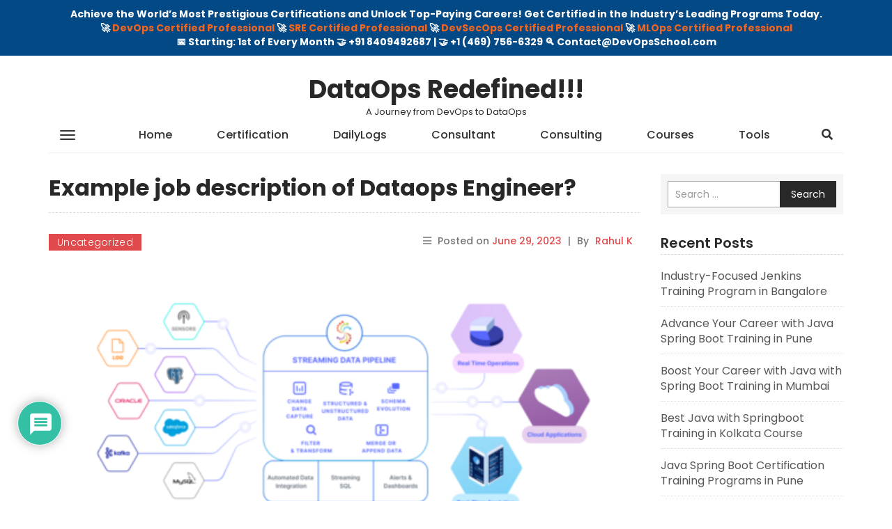

--- FILE ---
content_type: text/html; charset=UTF-8
request_url: https://www.thedataops.org/example-job-description-of-dataops-engineer/
body_size: 17775
content:
<!DOCTYPE html>
<html lang="en-US">
    <head>
        <meta charset="UTF-8">
        <meta name="viewport" content="width=device-width, initial-scale=1">
        <link rel="profile" href="http://gmpg.org/xfn/11">
		<meta name='robots' content='index, follow, max-image-preview:large, max-snippet:-1, max-video-preview:-1' />
	<style>img:is([sizes="auto" i], [sizes^="auto," i]) { contain-intrinsic-size: 3000px 1500px }</style>
	
	<!-- This site is optimized with the Yoast SEO plugin v25.9 - https://yoast.com/wordpress/plugins/seo/ -->
	<title>Example job description of Dataops Engineer? - DataOps Redefined!!!</title>
	<link rel="canonical" href="https://www.thedataops.org/example-job-description-of-dataops-engineer/" />
	<meta property="og:locale" content="en_US" />
	<meta property="og:type" content="article" />
	<meta property="og:title" content="Example job description of Dataops Engineer? - DataOps Redefined!!!" />
	<meta property="og:description" content="Have you ever wondered what a DataOps Engineer does? Well, wonder no more! In this blog post, we will dive [&hellip;]" />
	<meta property="og:url" content="https://www.thedataops.org/example-job-description-of-dataops-engineer/" />
	<meta property="og:site_name" content="DataOps Redefined!!!" />
	<meta property="article:published_time" content="2023-06-29T10:40:54+00:00" />
	<meta property="article:modified_time" content="2023-07-10T11:28:58+00:00" />
	<meta property="og:image" content="https://www.thedataops.org/wp-content/uploads/2023/06/image-304-1024x510.png" />
	<meta name="author" content="Rahul K" />
	<meta name="twitter:card" content="summary_large_image" />
	<meta name="twitter:label1" content="Written by" />
	<meta name="twitter:data1" content="Rahul K" />
	<meta name="twitter:label2" content="Est. reading time" />
	<meta name="twitter:data2" content="3 minutes" />
	<script type="application/ld+json" class="yoast-schema-graph">{"@context":"https://schema.org","@graph":[{"@type":"WebPage","@id":"https://www.thedataops.org/example-job-description-of-dataops-engineer/","url":"https://www.thedataops.org/example-job-description-of-dataops-engineer/","name":"Example job description of Dataops Engineer? - DataOps Redefined!!!","isPartOf":{"@id":"https://www.thedataops.org/#website"},"primaryImageOfPage":{"@id":"https://www.thedataops.org/example-job-description-of-dataops-engineer/#primaryimage"},"image":{"@id":"https://www.thedataops.org/example-job-description-of-dataops-engineer/#primaryimage"},"thumbnailUrl":"https://www.thedataops.org/wp-content/uploads/2023/06/image-304-1024x510.png","datePublished":"2023-06-29T10:40:54+00:00","dateModified":"2023-07-10T11:28:58+00:00","author":{"@id":"https://www.thedataops.org/#/schema/person/03b1d8b90fdb307536dba45f57fc1d57"},"breadcrumb":{"@id":"https://www.thedataops.org/example-job-description-of-dataops-engineer/#breadcrumb"},"inLanguage":"en-US","potentialAction":[{"@type":"ReadAction","target":["https://www.thedataops.org/example-job-description-of-dataops-engineer/"]}]},{"@type":"ImageObject","inLanguage":"en-US","@id":"https://www.thedataops.org/example-job-description-of-dataops-engineer/#primaryimage","url":"https://www.thedataops.org/wp-content/uploads/2023/06/image-304.png","contentUrl":"https://www.thedataops.org/wp-content/uploads/2023/06/image-304.png","width":2520,"height":1254},{"@type":"BreadcrumbList","@id":"https://www.thedataops.org/example-job-description-of-dataops-engineer/#breadcrumb","itemListElement":[{"@type":"ListItem","position":1,"name":"Home","item":"https://www.thedataops.org/"},{"@type":"ListItem","position":2,"name":"Example job description of Dataops Engineer?"}]},{"@type":"WebSite","@id":"https://www.thedataops.org/#website","url":"https://www.thedataops.org/","name":"DataOps Redefined!!!","description":"A Journey from DevOps to DataOps","potentialAction":[{"@type":"SearchAction","target":{"@type":"EntryPoint","urlTemplate":"https://www.thedataops.org/?s={search_term_string}"},"query-input":{"@type":"PropertyValueSpecification","valueRequired":true,"valueName":"search_term_string"}}],"inLanguage":"en-US"},{"@type":"Person","@id":"https://www.thedataops.org/#/schema/person/03b1d8b90fdb307536dba45f57fc1d57","name":"Rahul K","image":{"@type":"ImageObject","inLanguage":"en-US","@id":"https://www.thedataops.org/#/schema/person/image/","url":"https://secure.gravatar.com/avatar/79531cbaf0b831cebc9631f6ac28f21fb3fb0dc2615eeecdeeec43038b513473?s=96&d=mm&r=g","contentUrl":"https://secure.gravatar.com/avatar/79531cbaf0b831cebc9631f6ac28f21fb3fb0dc2615eeecdeeec43038b513473?s=96&d=mm&r=g","caption":"Rahul K"},"url":"https://www.thedataops.org/author/rahulkr/"}]}</script>
	<!-- / Yoast SEO plugin. -->


<link rel='dns-prefetch' href='//www.google.com' />
<link rel='dns-prefetch' href='//fonts.googleapis.com' />
<link rel="alternate" type="application/rss+xml" title="DataOps Redefined!!! &raquo; Feed" href="https://www.thedataops.org/feed/" />
<link rel="alternate" type="application/rss+xml" title="DataOps Redefined!!! &raquo; Comments Feed" href="https://www.thedataops.org/comments/feed/" />
<link rel="alternate" type="application/rss+xml" title="DataOps Redefined!!! &raquo; Example job description of Dataops Engineer? Comments Feed" href="https://www.thedataops.org/example-job-description-of-dataops-engineer/feed/" />
<link rel='stylesheet' id='wp-block-library-css' href='https://www.thedataops.org/wp-includes/css/dist/block-library/style.css?ver=6.8.2' type='text/css' media='all' />
<style id='classic-theme-styles-inline-css' type='text/css'>
/**
 * These rules are needed for backwards compatibility.
 * They should match the button element rules in the base theme.json file.
 */
.wp-block-button__link {
	color: #ffffff;
	background-color: #32373c;
	border-radius: 9999px; /* 100% causes an oval, but any explicit but really high value retains the pill shape. */

	/* This needs a low specificity so it won't override the rules from the button element if defined in theme.json. */
	box-shadow: none;
	text-decoration: none;

	/* The extra 2px are added to size solids the same as the outline versions.*/
	padding: calc(0.667em + 2px) calc(1.333em + 2px);

	font-size: 1.125em;
}

.wp-block-file__button {
	background: #32373c;
	color: #ffffff;
	text-decoration: none;
}

</style>
<style id='global-styles-inline-css' type='text/css'>
:root{--wp--preset--aspect-ratio--square: 1;--wp--preset--aspect-ratio--4-3: 4/3;--wp--preset--aspect-ratio--3-4: 3/4;--wp--preset--aspect-ratio--3-2: 3/2;--wp--preset--aspect-ratio--2-3: 2/3;--wp--preset--aspect-ratio--16-9: 16/9;--wp--preset--aspect-ratio--9-16: 9/16;--wp--preset--color--black: #000000;--wp--preset--color--cyan-bluish-gray: #abb8c3;--wp--preset--color--white: #ffffff;--wp--preset--color--pale-pink: #f78da7;--wp--preset--color--vivid-red: #cf2e2e;--wp--preset--color--luminous-vivid-orange: #ff6900;--wp--preset--color--luminous-vivid-amber: #fcb900;--wp--preset--color--light-green-cyan: #7bdcb5;--wp--preset--color--vivid-green-cyan: #00d084;--wp--preset--color--pale-cyan-blue: #8ed1fc;--wp--preset--color--vivid-cyan-blue: #0693e3;--wp--preset--color--vivid-purple: #9b51e0;--wp--preset--gradient--vivid-cyan-blue-to-vivid-purple: linear-gradient(135deg,rgba(6,147,227,1) 0%,rgb(155,81,224) 100%);--wp--preset--gradient--light-green-cyan-to-vivid-green-cyan: linear-gradient(135deg,rgb(122,220,180) 0%,rgb(0,208,130) 100%);--wp--preset--gradient--luminous-vivid-amber-to-luminous-vivid-orange: linear-gradient(135deg,rgba(252,185,0,1) 0%,rgba(255,105,0,1) 100%);--wp--preset--gradient--luminous-vivid-orange-to-vivid-red: linear-gradient(135deg,rgba(255,105,0,1) 0%,rgb(207,46,46) 100%);--wp--preset--gradient--very-light-gray-to-cyan-bluish-gray: linear-gradient(135deg,rgb(238,238,238) 0%,rgb(169,184,195) 100%);--wp--preset--gradient--cool-to-warm-spectrum: linear-gradient(135deg,rgb(74,234,220) 0%,rgb(151,120,209) 20%,rgb(207,42,186) 40%,rgb(238,44,130) 60%,rgb(251,105,98) 80%,rgb(254,248,76) 100%);--wp--preset--gradient--blush-light-purple: linear-gradient(135deg,rgb(255,206,236) 0%,rgb(152,150,240) 100%);--wp--preset--gradient--blush-bordeaux: linear-gradient(135deg,rgb(254,205,165) 0%,rgb(254,45,45) 50%,rgb(107,0,62) 100%);--wp--preset--gradient--luminous-dusk: linear-gradient(135deg,rgb(255,203,112) 0%,rgb(199,81,192) 50%,rgb(65,88,208) 100%);--wp--preset--gradient--pale-ocean: linear-gradient(135deg,rgb(255,245,203) 0%,rgb(182,227,212) 50%,rgb(51,167,181) 100%);--wp--preset--gradient--electric-grass: linear-gradient(135deg,rgb(202,248,128) 0%,rgb(113,206,126) 100%);--wp--preset--gradient--midnight: linear-gradient(135deg,rgb(2,3,129) 0%,rgb(40,116,252) 100%);--wp--preset--font-size--small: 13px;--wp--preset--font-size--medium: 20px;--wp--preset--font-size--large: 36px;--wp--preset--font-size--x-large: 42px;--wp--preset--spacing--20: 0.44rem;--wp--preset--spacing--30: 0.67rem;--wp--preset--spacing--40: 1rem;--wp--preset--spacing--50: 1.5rem;--wp--preset--spacing--60: 2.25rem;--wp--preset--spacing--70: 3.38rem;--wp--preset--spacing--80: 5.06rem;--wp--preset--shadow--natural: 6px 6px 9px rgba(0, 0, 0, 0.2);--wp--preset--shadow--deep: 12px 12px 50px rgba(0, 0, 0, 0.4);--wp--preset--shadow--sharp: 6px 6px 0px rgba(0, 0, 0, 0.2);--wp--preset--shadow--outlined: 6px 6px 0px -3px rgba(255, 255, 255, 1), 6px 6px rgba(0, 0, 0, 1);--wp--preset--shadow--crisp: 6px 6px 0px rgba(0, 0, 0, 1);}:where(.is-layout-flex){gap: 0.5em;}:where(.is-layout-grid){gap: 0.5em;}body .is-layout-flex{display: flex;}.is-layout-flex{flex-wrap: wrap;align-items: center;}.is-layout-flex > :is(*, div){margin: 0;}body .is-layout-grid{display: grid;}.is-layout-grid > :is(*, div){margin: 0;}:where(.wp-block-columns.is-layout-flex){gap: 2em;}:where(.wp-block-columns.is-layout-grid){gap: 2em;}:where(.wp-block-post-template.is-layout-flex){gap: 1.25em;}:where(.wp-block-post-template.is-layout-grid){gap: 1.25em;}.has-black-color{color: var(--wp--preset--color--black) !important;}.has-cyan-bluish-gray-color{color: var(--wp--preset--color--cyan-bluish-gray) !important;}.has-white-color{color: var(--wp--preset--color--white) !important;}.has-pale-pink-color{color: var(--wp--preset--color--pale-pink) !important;}.has-vivid-red-color{color: var(--wp--preset--color--vivid-red) !important;}.has-luminous-vivid-orange-color{color: var(--wp--preset--color--luminous-vivid-orange) !important;}.has-luminous-vivid-amber-color{color: var(--wp--preset--color--luminous-vivid-amber) !important;}.has-light-green-cyan-color{color: var(--wp--preset--color--light-green-cyan) !important;}.has-vivid-green-cyan-color{color: var(--wp--preset--color--vivid-green-cyan) !important;}.has-pale-cyan-blue-color{color: var(--wp--preset--color--pale-cyan-blue) !important;}.has-vivid-cyan-blue-color{color: var(--wp--preset--color--vivid-cyan-blue) !important;}.has-vivid-purple-color{color: var(--wp--preset--color--vivid-purple) !important;}.has-black-background-color{background-color: var(--wp--preset--color--black) !important;}.has-cyan-bluish-gray-background-color{background-color: var(--wp--preset--color--cyan-bluish-gray) !important;}.has-white-background-color{background-color: var(--wp--preset--color--white) !important;}.has-pale-pink-background-color{background-color: var(--wp--preset--color--pale-pink) !important;}.has-vivid-red-background-color{background-color: var(--wp--preset--color--vivid-red) !important;}.has-luminous-vivid-orange-background-color{background-color: var(--wp--preset--color--luminous-vivid-orange) !important;}.has-luminous-vivid-amber-background-color{background-color: var(--wp--preset--color--luminous-vivid-amber) !important;}.has-light-green-cyan-background-color{background-color: var(--wp--preset--color--light-green-cyan) !important;}.has-vivid-green-cyan-background-color{background-color: var(--wp--preset--color--vivid-green-cyan) !important;}.has-pale-cyan-blue-background-color{background-color: var(--wp--preset--color--pale-cyan-blue) !important;}.has-vivid-cyan-blue-background-color{background-color: var(--wp--preset--color--vivid-cyan-blue) !important;}.has-vivid-purple-background-color{background-color: var(--wp--preset--color--vivid-purple) !important;}.has-black-border-color{border-color: var(--wp--preset--color--black) !important;}.has-cyan-bluish-gray-border-color{border-color: var(--wp--preset--color--cyan-bluish-gray) !important;}.has-white-border-color{border-color: var(--wp--preset--color--white) !important;}.has-pale-pink-border-color{border-color: var(--wp--preset--color--pale-pink) !important;}.has-vivid-red-border-color{border-color: var(--wp--preset--color--vivid-red) !important;}.has-luminous-vivid-orange-border-color{border-color: var(--wp--preset--color--luminous-vivid-orange) !important;}.has-luminous-vivid-amber-border-color{border-color: var(--wp--preset--color--luminous-vivid-amber) !important;}.has-light-green-cyan-border-color{border-color: var(--wp--preset--color--light-green-cyan) !important;}.has-vivid-green-cyan-border-color{border-color: var(--wp--preset--color--vivid-green-cyan) !important;}.has-pale-cyan-blue-border-color{border-color: var(--wp--preset--color--pale-cyan-blue) !important;}.has-vivid-cyan-blue-border-color{border-color: var(--wp--preset--color--vivid-cyan-blue) !important;}.has-vivid-purple-border-color{border-color: var(--wp--preset--color--vivid-purple) !important;}.has-vivid-cyan-blue-to-vivid-purple-gradient-background{background: var(--wp--preset--gradient--vivid-cyan-blue-to-vivid-purple) !important;}.has-light-green-cyan-to-vivid-green-cyan-gradient-background{background: var(--wp--preset--gradient--light-green-cyan-to-vivid-green-cyan) !important;}.has-luminous-vivid-amber-to-luminous-vivid-orange-gradient-background{background: var(--wp--preset--gradient--luminous-vivid-amber-to-luminous-vivid-orange) !important;}.has-luminous-vivid-orange-to-vivid-red-gradient-background{background: var(--wp--preset--gradient--luminous-vivid-orange-to-vivid-red) !important;}.has-very-light-gray-to-cyan-bluish-gray-gradient-background{background: var(--wp--preset--gradient--very-light-gray-to-cyan-bluish-gray) !important;}.has-cool-to-warm-spectrum-gradient-background{background: var(--wp--preset--gradient--cool-to-warm-spectrum) !important;}.has-blush-light-purple-gradient-background{background: var(--wp--preset--gradient--blush-light-purple) !important;}.has-blush-bordeaux-gradient-background{background: var(--wp--preset--gradient--blush-bordeaux) !important;}.has-luminous-dusk-gradient-background{background: var(--wp--preset--gradient--luminous-dusk) !important;}.has-pale-ocean-gradient-background{background: var(--wp--preset--gradient--pale-ocean) !important;}.has-electric-grass-gradient-background{background: var(--wp--preset--gradient--electric-grass) !important;}.has-midnight-gradient-background{background: var(--wp--preset--gradient--midnight) !important;}.has-small-font-size{font-size: var(--wp--preset--font-size--small) !important;}.has-medium-font-size{font-size: var(--wp--preset--font-size--medium) !important;}.has-large-font-size{font-size: var(--wp--preset--font-size--large) !important;}.has-x-large-font-size{font-size: var(--wp--preset--font-size--x-large) !important;}
:where(.wp-block-post-template.is-layout-flex){gap: 1.25em;}:where(.wp-block-post-template.is-layout-grid){gap: 1.25em;}
:where(.wp-block-columns.is-layout-flex){gap: 2em;}:where(.wp-block-columns.is-layout-grid){gap: 2em;}
:root :where(.wp-block-pullquote){font-size: 1.5em;line-height: 1.6;}
</style>
<link rel='stylesheet' id='simple-banner-style-css' href='https://www.thedataops.org/wp-content/plugins/simple-banner/simple-banner.css?ver=3.1.1' type='text/css' media='all' />
<link rel='stylesheet' id='wp-mint-magazine-google-fonts-css' href='https://fonts.googleapis.com/css?family=Poppins%3A100%2C200%2C300%2C400%2C500%2C600%2C700%2C800%2C900&#038;ver=6.8.2' type='text/css' media='all' />
<link rel='stylesheet' id='bootstrap-css' href='https://www.thedataops.org/wp-content/themes/wp-mint-magazine/css/bootstrap.css?ver=6.8.2' type='text/css' media='all' />
<link rel='stylesheet' id='font-awesome-css' href='https://www.thedataops.org/wp-content/themes/wp-mint-magazine/css/font-awesome.css?ver=6.8.2' type='text/css' media='all' />
<link rel='stylesheet' id='wp-mint-magazine-style-css' href='https://www.thedataops.org/wp-content/themes/wp-mint-magazine/style.css?ver=6.8.2' type='text/css' media='all' />
<link rel='stylesheet' id='wpdiscuz-frontend-css-css' href='https://www.thedataops.org/wp-content/plugins/wpdiscuz/themes/default/style.css?ver=7.6.34' type='text/css' media='all' />
<style id='wpdiscuz-frontend-css-inline-css' type='text/css'>
 #wpdcom .wpd-blog-administrator .wpd-comment-label{color:#ffffff;background-color:#00B38F;border:none}#wpdcom .wpd-blog-administrator .wpd-comment-author, #wpdcom .wpd-blog-administrator .wpd-comment-author a{color:#00B38F}#wpdcom.wpd-layout-1 .wpd-comment .wpd-blog-administrator .wpd-avatar img{border-color:#00B38F}#wpdcom.wpd-layout-2 .wpd-comment.wpd-reply .wpd-comment-wrap.wpd-blog-administrator{border-left:3px solid #00B38F}#wpdcom.wpd-layout-2 .wpd-comment .wpd-blog-administrator .wpd-avatar img{border-bottom-color:#00B38F}#wpdcom.wpd-layout-3 .wpd-blog-administrator .wpd-comment-subheader{border-top:1px dashed #00B38F}#wpdcom.wpd-layout-3 .wpd-reply .wpd-blog-administrator .wpd-comment-right{border-left:1px solid #00B38F}#wpdcom .wpd-blog-editor .wpd-comment-label{color:#ffffff;background-color:#00B38F;border:none}#wpdcom .wpd-blog-editor .wpd-comment-author, #wpdcom .wpd-blog-editor .wpd-comment-author a{color:#00B38F}#wpdcom.wpd-layout-1 .wpd-comment .wpd-blog-editor .wpd-avatar img{border-color:#00B38F}#wpdcom.wpd-layout-2 .wpd-comment.wpd-reply .wpd-comment-wrap.wpd-blog-editor{border-left:3px solid #00B38F}#wpdcom.wpd-layout-2 .wpd-comment .wpd-blog-editor .wpd-avatar img{border-bottom-color:#00B38F}#wpdcom.wpd-layout-3 .wpd-blog-editor .wpd-comment-subheader{border-top:1px dashed #00B38F}#wpdcom.wpd-layout-3 .wpd-reply .wpd-blog-editor .wpd-comment-right{border-left:1px solid #00B38F}#wpdcom .wpd-blog-author .wpd-comment-label{color:#ffffff;background-color:#00B38F;border:none}#wpdcom .wpd-blog-author .wpd-comment-author, #wpdcom .wpd-blog-author .wpd-comment-author a{color:#00B38F}#wpdcom.wpd-layout-1 .wpd-comment .wpd-blog-author .wpd-avatar img{border-color:#00B38F}#wpdcom.wpd-layout-2 .wpd-comment .wpd-blog-author .wpd-avatar img{border-bottom-color:#00B38F}#wpdcom.wpd-layout-3 .wpd-blog-author .wpd-comment-subheader{border-top:1px dashed #00B38F}#wpdcom.wpd-layout-3 .wpd-reply .wpd-blog-author .wpd-comment-right{border-left:1px solid #00B38F}#wpdcom .wpd-blog-contributor .wpd-comment-label{color:#ffffff;background-color:#00B38F;border:none}#wpdcom .wpd-blog-contributor .wpd-comment-author, #wpdcom .wpd-blog-contributor .wpd-comment-author a{color:#00B38F}#wpdcom.wpd-layout-1 .wpd-comment .wpd-blog-contributor .wpd-avatar img{border-color:#00B38F}#wpdcom.wpd-layout-2 .wpd-comment .wpd-blog-contributor .wpd-avatar img{border-bottom-color:#00B38F}#wpdcom.wpd-layout-3 .wpd-blog-contributor .wpd-comment-subheader{border-top:1px dashed #00B38F}#wpdcom.wpd-layout-3 .wpd-reply .wpd-blog-contributor .wpd-comment-right{border-left:1px solid #00B38F}#wpdcom .wpd-blog-subscriber .wpd-comment-label{color:#ffffff;background-color:#00B38F;border:none}#wpdcom .wpd-blog-subscriber .wpd-comment-author, #wpdcom .wpd-blog-subscriber .wpd-comment-author a{color:#00B38F}#wpdcom.wpd-layout-2 .wpd-comment .wpd-blog-subscriber .wpd-avatar img{border-bottom-color:#00B38F}#wpdcom.wpd-layout-3 .wpd-blog-subscriber .wpd-comment-subheader{border-top:1px dashed #00B38F}#wpdcom .wpd-blog-wpseo_manager .wpd-comment-label{color:#ffffff;background-color:#00B38F;border:none}#wpdcom .wpd-blog-wpseo_manager .wpd-comment-author, #wpdcom .wpd-blog-wpseo_manager .wpd-comment-author a{color:#00B38F}#wpdcom.wpd-layout-1 .wpd-comment .wpd-blog-wpseo_manager .wpd-avatar img{border-color:#00B38F}#wpdcom.wpd-layout-2 .wpd-comment .wpd-blog-wpseo_manager .wpd-avatar img{border-bottom-color:#00B38F}#wpdcom.wpd-layout-3 .wpd-blog-wpseo_manager .wpd-comment-subheader{border-top:1px dashed #00B38F}#wpdcom.wpd-layout-3 .wpd-reply .wpd-blog-wpseo_manager .wpd-comment-right{border-left:1px solid #00B38F}#wpdcom .wpd-blog-wpseo_editor .wpd-comment-label{color:#ffffff;background-color:#00B38F;border:none}#wpdcom .wpd-blog-wpseo_editor .wpd-comment-author, #wpdcom .wpd-blog-wpseo_editor .wpd-comment-author a{color:#00B38F}#wpdcom.wpd-layout-1 .wpd-comment .wpd-blog-wpseo_editor .wpd-avatar img{border-color:#00B38F}#wpdcom.wpd-layout-2 .wpd-comment .wpd-blog-wpseo_editor .wpd-avatar img{border-bottom-color:#00B38F}#wpdcom.wpd-layout-3 .wpd-blog-wpseo_editor .wpd-comment-subheader{border-top:1px dashed #00B38F}#wpdcom.wpd-layout-3 .wpd-reply .wpd-blog-wpseo_editor .wpd-comment-right{border-left:1px solid #00B38F}#wpdcom .wpd-blog-post_author .wpd-comment-label{color:#ffffff;background-color:#00B38F;border:none}#wpdcom .wpd-blog-post_author .wpd-comment-author, #wpdcom .wpd-blog-post_author .wpd-comment-author a{color:#00B38F}#wpdcom .wpd-blog-post_author .wpd-avatar img{border-color:#00B38F}#wpdcom.wpd-layout-1 .wpd-comment .wpd-blog-post_author .wpd-avatar img{border-color:#00B38F}#wpdcom.wpd-layout-2 .wpd-comment.wpd-reply .wpd-comment-wrap.wpd-blog-post_author{border-left:3px solid #00B38F}#wpdcom.wpd-layout-2 .wpd-comment .wpd-blog-post_author .wpd-avatar img{border-bottom-color:#00B38F}#wpdcom.wpd-layout-3 .wpd-blog-post_author .wpd-comment-subheader{border-top:1px dashed #00B38F}#wpdcom.wpd-layout-3 .wpd-reply .wpd-blog-post_author .wpd-comment-right{border-left:1px solid #00B38F}#wpdcom .wpd-blog-guest .wpd-comment-label{color:#ffffff;background-color:#00B38F;border:none}#wpdcom .wpd-blog-guest .wpd-comment-author, #wpdcom .wpd-blog-guest .wpd-comment-author a{color:#00B38F}#wpdcom.wpd-layout-3 .wpd-blog-guest .wpd-comment-subheader{border-top:1px dashed #00B38F}#comments, #respond, .comments-area, #wpdcom{}#wpdcom .ql-editor > *{color:#777777}#wpdcom .ql-editor::before{}#wpdcom .ql-toolbar{border:1px solid #DDDDDD;border-top:none}#wpdcom .ql-container{border:1px solid #DDDDDD;border-bottom:none}#wpdcom .wpd-form-row .wpdiscuz-item input[type="text"], #wpdcom .wpd-form-row .wpdiscuz-item input[type="email"], #wpdcom .wpd-form-row .wpdiscuz-item input[type="url"], #wpdcom .wpd-form-row .wpdiscuz-item input[type="color"], #wpdcom .wpd-form-row .wpdiscuz-item input[type="date"], #wpdcom .wpd-form-row .wpdiscuz-item input[type="datetime"], #wpdcom .wpd-form-row .wpdiscuz-item input[type="datetime-local"], #wpdcom .wpd-form-row .wpdiscuz-item input[type="month"], #wpdcom .wpd-form-row .wpdiscuz-item input[type="number"], #wpdcom .wpd-form-row .wpdiscuz-item input[type="time"], #wpdcom textarea, #wpdcom select{border:1px solid #DDDDDD;color:#777777}#wpdcom .wpd-form-row .wpdiscuz-item textarea{border:1px solid #DDDDDD}#wpdcom input::placeholder, #wpdcom textarea::placeholder, #wpdcom input::-moz-placeholder, #wpdcom textarea::-webkit-input-placeholder{}#wpdcom .wpd-comment-text{color:#777777}#wpdcom .wpd-thread-head .wpd-thread-info{border-bottom:2px solid #00B38F}#wpdcom .wpd-thread-head .wpd-thread-info.wpd-reviews-tab svg{fill:#00B38F}#wpdcom .wpd-thread-head .wpdiscuz-user-settings{border-bottom:2px solid #00B38F}#wpdcom .wpd-thread-head .wpdiscuz-user-settings:hover{color:#00B38F}#wpdcom .wpd-comment .wpd-follow-link:hover{color:#00B38F}#wpdcom .wpd-comment-status .wpd-sticky{color:#00B38F}#wpdcom .wpd-thread-filter .wpdf-active{color:#00B38F;border-bottom-color:#00B38F}#wpdcom .wpd-comment-info-bar{border:1px dashed #33c3a6;background:#e6f8f4}#wpdcom .wpd-comment-info-bar .wpd-current-view i{color:#00B38F}#wpdcom .wpd-filter-view-all:hover{background:#00B38F}#wpdcom .wpdiscuz-item .wpdiscuz-rating > label{color:#DDDDDD}#wpdcom .wpdiscuz-item .wpdiscuz-rating:not(:checked) > label:hover, .wpdiscuz-rating:not(:checked) > label:hover ~ label{}#wpdcom .wpdiscuz-item .wpdiscuz-rating > input ~ label:hover, #wpdcom .wpdiscuz-item .wpdiscuz-rating > input:not(:checked) ~ label:hover ~ label, #wpdcom .wpdiscuz-item .wpdiscuz-rating > input:not(:checked) ~ label:hover ~ label{color:#FFED85}#wpdcom .wpdiscuz-item .wpdiscuz-rating > input:checked ~ label:hover, #wpdcom .wpdiscuz-item .wpdiscuz-rating > input:checked ~ label:hover, #wpdcom .wpdiscuz-item .wpdiscuz-rating > label:hover ~ input:checked ~ label, #wpdcom .wpdiscuz-item .wpdiscuz-rating > input:checked + label:hover ~ label, #wpdcom .wpdiscuz-item .wpdiscuz-rating > input:checked ~ label:hover ~ label, .wpd-custom-field .wcf-active-star, #wpdcom .wpdiscuz-item .wpdiscuz-rating > input:checked ~ label{color:#FFD700}#wpd-post-rating .wpd-rating-wrap .wpd-rating-stars svg .wpd-star{fill:#DDDDDD}#wpd-post-rating .wpd-rating-wrap .wpd-rating-stars svg .wpd-active{fill:#FFD700}#wpd-post-rating .wpd-rating-wrap .wpd-rate-starts svg .wpd-star{fill:#DDDDDD}#wpd-post-rating .wpd-rating-wrap .wpd-rate-starts:hover svg .wpd-star{fill:#FFED85}#wpd-post-rating.wpd-not-rated .wpd-rating-wrap .wpd-rate-starts svg:hover ~ svg .wpd-star{fill:#DDDDDD}.wpdiscuz-post-rating-wrap .wpd-rating .wpd-rating-wrap .wpd-rating-stars svg .wpd-star{fill:#DDDDDD}.wpdiscuz-post-rating-wrap .wpd-rating .wpd-rating-wrap .wpd-rating-stars svg .wpd-active{fill:#FFD700}#wpdcom .wpd-comment .wpd-follow-active{color:#ff7a00}#wpdcom .page-numbers{color:#555;border:#555 1px solid}#wpdcom span.current{background:#555}#wpdcom.wpd-layout-1 .wpd-new-loaded-comment > .wpd-comment-wrap > .wpd-comment-right{background:#FFFAD6}#wpdcom.wpd-layout-2 .wpd-new-loaded-comment.wpd-comment > .wpd-comment-wrap > .wpd-comment-right{background:#FFFAD6}#wpdcom.wpd-layout-2 .wpd-new-loaded-comment.wpd-comment.wpd-reply > .wpd-comment-wrap > .wpd-comment-right{background:transparent}#wpdcom.wpd-layout-2 .wpd-new-loaded-comment.wpd-comment.wpd-reply > .wpd-comment-wrap{background:#FFFAD6}#wpdcom.wpd-layout-3 .wpd-new-loaded-comment.wpd-comment > .wpd-comment-wrap > .wpd-comment-right{background:#FFFAD6}#wpdcom .wpd-follow:hover i, #wpdcom .wpd-unfollow:hover i, #wpdcom .wpd-comment .wpd-follow-active:hover i{color:#00B38F}#wpdcom .wpdiscuz-readmore{cursor:pointer;color:#00B38F}.wpd-custom-field .wcf-pasiv-star, #wpcomm .wpdiscuz-item .wpdiscuz-rating > label{color:#DDDDDD}.wpd-wrapper .wpd-list-item.wpd-active{border-top:3px solid #00B38F}#wpdcom.wpd-layout-2 .wpd-comment.wpd-reply.wpd-unapproved-comment .wpd-comment-wrap{border-left:3px solid #FFFAD6}#wpdcom.wpd-layout-3 .wpd-comment.wpd-reply.wpd-unapproved-comment .wpd-comment-right{border-left:1px solid #FFFAD6}#wpdcom .wpd-prim-button{background-color:#07B290;color:#FFFFFF}#wpdcom .wpd_label__check i.wpdicon-on{color:#07B290;border:1px solid #83d9c8}#wpd-bubble-wrapper #wpd-bubble-all-comments-count{color:#1DB99A}#wpd-bubble-wrapper > div{background-color:#1DB99A}#wpd-bubble-wrapper > #wpd-bubble #wpd-bubble-add-message{background-color:#1DB99A}#wpd-bubble-wrapper > #wpd-bubble #wpd-bubble-add-message::before{border-left-color:#1DB99A;border-right-color:#1DB99A}#wpd-bubble-wrapper.wpd-right-corner > #wpd-bubble #wpd-bubble-add-message::before{border-left-color:#1DB99A;border-right-color:#1DB99A}.wpd-inline-icon-wrapper path.wpd-inline-icon-first{fill:#1DB99A}.wpd-inline-icon-count{background-color:#1DB99A}.wpd-inline-icon-count::before{border-right-color:#1DB99A}.wpd-inline-form-wrapper::before{border-bottom-color:#1DB99A}.wpd-inline-form-question{background-color:#1DB99A}.wpd-inline-form{background-color:#1DB99A}.wpd-last-inline-comments-wrapper{border-color:#1DB99A}.wpd-last-inline-comments-wrapper::before{border-bottom-color:#1DB99A}.wpd-last-inline-comments-wrapper .wpd-view-all-inline-comments{background:#1DB99A}.wpd-last-inline-comments-wrapper .wpd-view-all-inline-comments:hover,.wpd-last-inline-comments-wrapper .wpd-view-all-inline-comments:active,.wpd-last-inline-comments-wrapper .wpd-view-all-inline-comments:focus{background-color:#1DB99A}#wpdcom .ql-snow .ql-tooltip[data-mode="link"]::before{content:"Enter link:"}#wpdcom .ql-snow .ql-tooltip.ql-editing a.ql-action::after{content:"Save"}.comments-area{width:auto}
</style>
<link rel='stylesheet' id='wpdiscuz-fa-css' href='https://www.thedataops.org/wp-content/plugins/wpdiscuz/assets/third-party/font-awesome-5.13.0/css/fa.min.css?ver=7.6.34' type='text/css' media='all' />
<link rel='stylesheet' id='wpdiscuz-combo-css-css' href='https://www.thedataops.org/wp-content/plugins/wpdiscuz/assets/css/wpdiscuz-combo.min.css?ver=6.8.2' type='text/css' media='all' />
<script type="text/javascript" src="https://www.thedataops.org/wp-includes/js/jquery/jquery.js?ver=3.7.1" id="jquery-core-js"></script>
<script type="text/javascript" src="https://www.thedataops.org/wp-includes/js/jquery/jquery-migrate.js?ver=3.4.1" id="jquery-migrate-js"></script>
<script type="text/javascript" id="simple-banner-script-js-before">
/* <![CDATA[ */
const simpleBannerScriptParams = {"pro_version_enabled":"","debug_mode":"","id":2397,"version":"3.1.1","banner_params":[{"hide_simple_banner":"no","simple_banner_prepend_element":"body","simple_banner_position":"","header_margin":"","header_padding":"","wp_body_open_enabled":"","wp_body_open":true,"simple_banner_z_index":"","simple_banner_text":"Achieve the World\u2019s Most Prestigious Certifications and Unlock Top-Paying Careers! Get Certified in the Industry\u2019s Leading Programs Today.<\/br>\ud83d\ude80 <a href=\"https:\/\/www.devopsschool.com\/certification\/devops-certified-professional-dcp.html\">DevOps Certified Professional<\/a> \ud83d\ude80 <a href=\"https:\/\/www.devopsschool.com\/certification\/sre-certified-professional-srecp.html\">SRE Certified Professional<\/a> \ud83d\ude80 <a href=\"https:\/\/www.devopsschool.com\/certification\/devsecops-certified-professional-dsocp.html\">DevSecOps Certified Professional<\/a> \ud83d\ude80 <a href=\"https:\/\/www.devopsschool.com\/certification\/mlops-certified-professional.html\">MLOps Certified Professional<\/a> <\/br>\ud83d\udcc5 Starting: 1st of Every Month \ud83e\udd1d +91 8409492687 | \ud83e\udd1d +1 (469) 756-6329 \ud83d\udd0d Contact@DevOpsSchool.com","disabled_on_current_page":false,"disabled_pages_array":[],"is_current_page_a_post":true,"disabled_on_posts":"","simple_banner_disabled_page_paths":"","simple_banner_font_size":"","simple_banner_color":"","simple_banner_text_color":"","simple_banner_link_color":"","simple_banner_close_color":"","simple_banner_custom_css":"","simple_banner_scrolling_custom_css":"","simple_banner_text_custom_css":"","simple_banner_button_css":"","site_custom_css":"","keep_site_custom_css":"","site_custom_js":"","keep_site_custom_js":"","close_button_enabled":"","close_button_expiration":"","close_button_cookie_set":false,"current_date":{"date":"2026-01-22 09:38:45.230908","timezone_type":3,"timezone":"UTC"},"start_date":{"date":"2026-01-22 09:38:45.230914","timezone_type":3,"timezone":"UTC"},"end_date":{"date":"2026-01-22 09:38:45.230917","timezone_type":3,"timezone":"UTC"},"simple_banner_start_after_date":"","simple_banner_remove_after_date":"","simple_banner_insert_inside_element":""}]}
/* ]]> */
</script>
<script type="text/javascript" src="https://www.thedataops.org/wp-content/plugins/simple-banner/simple-banner.js?ver=3.1.1" id="simple-banner-script-js"></script>
<link rel="https://api.w.org/" href="https://www.thedataops.org/wp-json/" /><link rel="alternate" title="JSON" type="application/json" href="https://www.thedataops.org/wp-json/wp/v2/posts/2397" /><link rel="EditURI" type="application/rsd+xml" title="RSD" href="https://www.thedataops.org/xmlrpc.php?rsd" />
<meta name="generator" content="WordPress 6.8.2" />
<link rel='shortlink' href='https://www.thedataops.org/?p=2397' />
<link rel="alternate" title="oEmbed (JSON)" type="application/json+oembed" href="https://www.thedataops.org/wp-json/oembed/1.0/embed?url=https%3A%2F%2Fwww.thedataops.org%2Fexample-job-description-of-dataops-engineer%2F" />
<link rel="alternate" title="oEmbed (XML)" type="text/xml+oembed" href="https://www.thedataops.org/wp-json/oembed/1.0/embed?url=https%3A%2F%2Fwww.thedataops.org%2Fexample-job-description-of-dataops-engineer%2F&#038;format=xml" />
<style id="simple-banner-background-color" type="text/css">.simple-banner{background: #024985;}</style><style id="simple-banner-text-color" type="text/css">.simple-banner .simple-banner-text{color: #ffffff;}</style><style id="simple-banner-link-color" type="text/css">.simple-banner .simple-banner-text a{color:#f16521;}</style><style id="simple-banner-z-index" type="text/css">.simple-banner{z-index: 99999;}</style><style id="simple-banner-site-custom-css-dummy" type="text/css"></style><script id="simple-banner-site-custom-js-dummy" type="text/javascript"></script>    </head>
    <body class="wp-singular post-template-default single single-post postid-2397 single-format-standard wp-theme-wp-mint-magazine header_style_1 layout_box">
        <div id="page" class="site">
            <a class="skip-link screen-reader-text" href="#content">Skip to content</a>

            <div class="sidebar-nav-overlay"></div>

            <header id="masthead" class="site-header">
				                <!-- /. mobile-menu-toggle  -->
                <div class="navbar-mobile-collapse" id="cc-navbar-mobile-collapse">
                    <div class="mobile-collapse-container">
                        <div class="mob-menu-header clearfix">
                            Menu
                            <a href="javascript:;" class="close-mob-menu">
                                <span>&nbsp;</span>
                            </a>
                        </div>
						<ul id="toggle-nav-menu" class="toggle_nav_links"><li id="menu-item-94" class="menu-item menu-item-type-custom menu-item-object-custom menu-item-home menu-item-94"><a href="https://www.thedataops.org/">Home</a></li>
<li id="menu-item-95" class="menu-item menu-item-type-post_type menu-item-object-page menu-item-95"><a href="https://www.thedataops.org/certification/">Certification</a></li>
<li id="menu-item-6005" class="menu-item menu-item-type-custom menu-item-object-custom menu-item-6005"><a href="https://www.thedataops.org/dailylogs/">DailyLogs</a></li>
<li id="menu-item-96" class="menu-item menu-item-type-post_type menu-item-object-page menu-item-96"><a href="https://www.thedataops.org/consultant/">Consultant</a></li>
<li id="menu-item-97" class="menu-item menu-item-type-post_type menu-item-object-page menu-item-97"><a href="https://www.thedataops.org/consulting/">Consulting</a></li>
<li id="menu-item-99" class="menu-item menu-item-type-post_type menu-item-object-page menu-item-99"><a href="https://www.thedataops.org/courses/">Courses</a></li>
<li id="menu-item-100" class="menu-item menu-item-type-post_type menu-item-object-page menu-item-100"><a href="https://www.thedataops.org/tools/">Tools</a></li>
<li id="menu-item-101" class="menu-item menu-item-type-post_type menu-item-object-page menu-item-101"><a href="https://www.thedataops.org/trainer/">Trainer</a></li>
<li id="menu-item-102" class="menu-item menu-item-type-post_type menu-item-object-page menu-item-102"><a href="https://www.thedataops.org/training/">Training</a></li>
<li id="menu-item-98" class="menu-item menu-item-type-post_type menu-item-object-page menu-item-98"><a href="https://www.thedataops.org/contact-us/">Contact Us!</a></li>
<li id="menu-item-1319" class="menu-item menu-item-type-post_type menu-item-object-page menu-item-1319"><a href="https://www.thedataops.org/about/">About us!!</a></li>
</ul>                    </div>
                </div>
                <!-- /. mobile-menu-toggle  -->
                <nav id="site-navigation" class="main-navigation navbar navbar-default navbar-pd-mag" role="banner">
                    <div class="container">
                        <div class="navbar-header">
                            <button type="button" class="navbar-toggle" data-toggle="collapse" data-target="#primary-nav-bar-col">
                                <span class="icon-bar"></span>
                                <span class="icon-bar"></span>
                                <span class="icon-bar"></span> 
                            </button>
                            <button type="button" class="sidemenu-toggle btn-mob-menu">
                                <span class="icon-bar"></span>
                                <span class="icon-bar"></span>
                                <span class="icon-bar"></span> 
                            </button>  
															<h1 class="site-title"><a href="https://www.thedataops.org/" class="navbar-brand" rel="home">DataOps Redefined!!!</a></h1>
																	<p class="site-description">A Journey from DevOps to DataOps</p>
									
                            <ul class="nav navbar-nav navbar-right search-bar">
                                <li class=""><a href="#toggle-search" class="animate"><i class="fa fa-search"></i> <i class="fa fa-times"></i></a></li>                
								                            </ul>
                        </div>
                        <div class="collapse navbar-collapse" id="primary-nav-bar-col">
                            <button type="button" class="sidemenu-toggle btn-mob-menu">
                                <span class="icon-bar"></span>
                                <span class="icon-bar"></span>
                                <span class="icon-bar"></span> 
                            </button>
							<ul id="primary-menu" class="nav navbar-nav main-navbar clearfix"><li class="menu-item menu-item-type-custom menu-item-object-custom menu-item-home menu-item-94"><a href="https://www.thedataops.org/">Home</a></li>
<li class="menu-item menu-item-type-post_type menu-item-object-page menu-item-95"><a href="https://www.thedataops.org/certification/">Certification</a></li>
<li class="menu-item menu-item-type-custom menu-item-object-custom menu-item-6005"><a href="https://www.thedataops.org/dailylogs/">DailyLogs</a></li>
<li class="menu-item menu-item-type-post_type menu-item-object-page menu-item-96"><a href="https://www.thedataops.org/consultant/">Consultant</a></li>
<li class="menu-item menu-item-type-post_type menu-item-object-page menu-item-97"><a href="https://www.thedataops.org/consulting/">Consulting</a></li>
<li class="menu-item menu-item-type-post_type menu-item-object-page menu-item-99"><a href="https://www.thedataops.org/courses/">Courses</a></li>
<li class="menu-item menu-item-type-post_type menu-item-object-page menu-item-100"><a href="https://www.thedataops.org/tools/">Tools</a></li>
<li class="menu-item menu-item-type-post_type menu-item-object-page menu-item-101"><a href="https://www.thedataops.org/trainer/">Trainer</a></li>
<li class="menu-item menu-item-type-post_type menu-item-object-page menu-item-102"><a href="https://www.thedataops.org/training/">Training</a></li>
<li class="menu-item menu-item-type-post_type menu-item-object-page menu-item-98"><a href="https://www.thedataops.org/contact-us/">Contact Us!</a></li>
<li class="menu-item menu-item-type-post_type menu-item-object-page menu-item-1319"><a href="https://www.thedataops.org/about/">About us!!</a></li>
</ul>                            <div class="hidden-sm hidden-md hidden-lg">
																	<h1 class="site-title"><a href="https://www.thedataops.org/" class="navbar-brand" rel="home">DataOps Redefined!!!</a></h1>
									                            </div>
                            <ul class="nav navbar-nav navbar-right search-bar">
                                <li class=""><a href="#toggle-search" class="animate"><i class="fa fa-search"></i> <i class="fa fa-times"></i></a></li>                
                            </ul>
                        </div>
                    </div>
                    <div class="bootsnipp-search animate">
                        <div class="container">
							
<form role="search" method="get" class="search-form" action="https://www.thedataops.org/">
    <div class="input-group">
        <span class="input-group-addon"><i class="fa fa-search"></i></span>
        <input type="search" class="search-field form-control" placeholder="Search &hellip;" value="" name="s" />
        <span class="input-group-btn">
            <button class="btn btn-default search-submit" type="submit">Search</button>
        </span>
    </div>
</form>
                        </div>
                    </div>
                </nav><!-- #site-navigation -->
                <div class="hidden-header-fixed"></div>
            </header><!-- #masthead -->

            <div id="content" class="site-content">
<section class="pd_post_single_section pd_post_with_add_sidebar">
    <div class="container">
        <div class="row">
            <div class="col-md-9 col-sm-8">
                <div id="primary" class="content-area">
                    <main id="main" class="site-main">

						
<article id="post-2397" class="pd_post_single_article post-2397 post type-post status-publish format-standard hentry category-uncategorized">

    <div class="pd_mag_post_title_wrap ">
		<h1 class="entry-title pd_mag_post_title">Example job description of Dataops Engineer?</h1>    </div>
	
    <div class="article-content pd_post_content">
        <div class="pd_post_single_meta">
            <div class="pd_post_cat_label">
				<a href="https://www.thedataops.org/category/uncategorized/"  rel="category tag">Uncategorized</a>            </div>


            <header class="entry-header">
									<div class="entry-meta pd_post_author"> <i class="fa fa-bars"></i>
						<span class="posted-on">Posted on <a href="https://www.thedataops.org/example-job-description-of-dataops-engineer/" rel="bookmark"><time class="entry-date published" datetime="2023-06-29T10:40:54+00:00">June 29, 2023</time><time class="updated" datetime="2023-07-10T11:28:58+00:00">July 10, 2023</time></a></span> |<span class="byline"> by <span class="author vcard"><a class="url fn n" href="https://www.thedataops.org/author/rahulkr/">Rahul K</a></span></span>					</div><!-- .entry-meta -->
				            </header><!-- .entry-header -->
        </div>
        <div class="entry-content">
			<div class="wp-block-image">
<figure class="aligncenter size-large is-resized"><img fetchpriority="high" decoding="async" src="https://www.thedataops.org/wp-content/uploads/2023/06/image-304-1024x510.png" alt="" class="wp-image-2398" width="756" height="376" srcset="https://www.thedataops.org/wp-content/uploads/2023/06/image-304-1024x510.png 1024w, https://www.thedataops.org/wp-content/uploads/2023/06/image-304-300x149.png 300w, https://www.thedataops.org/wp-content/uploads/2023/06/image-304-768x382.png 768w, https://www.thedataops.org/wp-content/uploads/2023/06/image-304-1536x764.png 1536w, https://www.thedataops.org/wp-content/uploads/2023/06/image-304-2048x1019.png 2048w" sizes="(max-width: 756px) 100vw, 756px" /><figcaption class="wp-element-caption"><strong><em>Job description of Dataops Engineer</em></strong></figcaption></figure></div>


<p>Have you ever wondered what a DataOps Engineer does? Well, wonder no more! In this blog post, we will dive into the world of DataOps and explore the job description of a DataOps Engineer.</p>



<h2 class="wp-block-heading">Introduction</h2>



<p>DataOps is a term that has been gaining popularity in recent years. It is a methodology that focuses on the collaboration and integration of data operations (DataOps) and software development (DevOps) teams to improve the speed and quality of data analytics. A DataOps Engineer is a professional who is responsible for designing, implementing, and maintaining the tools and infrastructure required for DataOps.</p>



<h2 class="wp-block-heading">Job Responsibilities</h2>



<p>The job responsibilities of a DataOps Engineer can vary depending on the organization they work for and the specific project they are working on. However, some of the common responsibilities are:</p>



<h3 class="wp-block-heading">Designing and Implementing Data Pipelines</h3>



<p>A DataOps Engineer is responsible for designing and implementing data pipelines that can efficiently move data from source systems to data warehouses or data lakes. They need to ensure that the data pipelines are scalable, reliable, and secure.</p>



<h3 class="wp-block-heading">Managing Data Infrastructure</h3>



<p>A DataOps Engineer is also responsible for managing the data infrastructure, including data storage, processing, and retrieval systems. They need to ensure that the infrastructure is optimized for performance and cost-effectiveness.</p>



<h3 class="wp-block-heading">Monitoring and Troubleshooting</h3>



<p>A DataOps Engineer needs to monitor the data pipelines and infrastructure continuously. They need to troubleshoot any issues that arise and ensure that the data is flowing smoothly.</p>



<h3 class="wp-block-heading">Automating Data Processes</h3>



<p>A DataOps Engineer needs to automate data processes wherever possible to improve the efficiency and speed of data analytics. They use tools like Apache Airflow, Luigi, or AWS Step Functions to automate the data processes.</p>



<h3 class="wp-block-heading">Collaborating with Other Teams</h3>



<p>A DataOps Engineer needs to collaborate with other teams, including software development, data science, and data analytics teams. They need to ensure that the data pipelines and infrastructure meet the requirements of these teams.</p>



<h2 class="wp-block-heading">Required Skills</h2>



<p>To become a successful DataOps Engineer, you need to have the following skills:</p>


<div class="wp-block-image">
<figure class="aligncenter size-large is-resized"><img decoding="async" src="https://www.thedataops.org/wp-content/uploads/2023/06/image-305-1024x576.png" alt="" class="wp-image-2399" width="747" height="420" srcset="https://www.thedataops.org/wp-content/uploads/2023/06/image-305-1024x576.png 1024w, https://www.thedataops.org/wp-content/uploads/2023/06/image-305-300x169.png 300w, https://www.thedataops.org/wp-content/uploads/2023/06/image-305-768x432.png 768w, https://www.thedataops.org/wp-content/uploads/2023/06/image-305-1536x864.png 1536w, https://www.thedataops.org/wp-content/uploads/2023/06/image-305.png 1600w" sizes="(max-width: 747px) 100vw, 747px" /><figcaption class="wp-element-caption"><strong><em>Required Skills</em></strong></figcaption></figure></div>


<h3 class="wp-block-heading">Technical Skills</h3>



<ul class="wp-block-list">
<li>Proficiency in programming languages like Python, Java, or Scala.</li>



<li>Experience with data processing frameworks like Apache Spark, Apache Flink, or Apache Beam.</li>



<li>Experience with cloud-based data platforms like AWS, Azure, or GCP.</li>



<li>Knowledge of databases like MySQL, PostgreSQL, or MongoDB.</li>



<li>Understanding of data warehousing concepts and tools like Snowflake, Redshift, or BigQuery.</li>
</ul>



<h3 class="wp-block-heading">Soft Skills</h3>



<ul class="wp-block-list">
<li>Strong problem-solving skills.</li>



<li>Excellent communication and collaboration skills.</li>



<li>Flexibility to adapt to changing requirements and priorities.</li>



<li>Ability to work in a fast-paced and dynamic environment.</li>
</ul>



<h2 class="wp-block-heading">Conclusion</h2>



<p>DataOps is an exciting and rapidly growing field, and a career as a DataOps Engineer can be rewarding and challenging. The job requires a mix of technical and soft skills, and the ability to work in a collaborative and dynamic environment. If you are interested in pursuing a career in DataOps, start by learning the required skills and gaining hands-on experience with data platforms and tools.</p>
        </div><!-- .entry-content -->
        <div class="pd_post_tag_label">
			        </div>

        <footer class="entry-footer pd_post_single_footer">
			        </footer><!-- .entry-footer -->
    </div>

</article><!-- #post-2397 -->

	<nav class="navigation post-navigation" aria-label="Posts">
		<h2 class="screen-reader-text">Post navigation</h2>
		<div class="nav-links"><div class="nav-previous"><a href="https://www.thedataops.org/laravel-class-apphttpcontrollersmail-not-found/" rel="prev">Laravel &#8211; Class &#8220;App\Http\Controllers\Mail&#8221; not found</a></div><div class="nav-next"><a href="https://www.thedataops.org/how-dataops-use-cases-in-healthcare/" rel="next">How Dataops use cases in healthcare?</a></div></div>
	</nav>    <div class="wpdiscuz_top_clearing"></div>
    <div id='comments' class='comments-area'><div id='respond' style='width: 0;height: 0;clear: both;margin: 0;padding: 0;'></div>    <div id="wpdcom" class="wpdiscuz_unauth wpd-default wpd-layout-1 wpd-comments-open">
                    <div class="wc_social_plugin_wrapper">
                            </div>
            <div class="wpd-form-wrap">
                <div class="wpd-form-head">
                                            <div class="wpd-sbs-toggle">
                            <i class="far fa-envelope"></i> <span
                                class="wpd-sbs-title">Subscribe</span>
                            <i class="fas fa-caret-down"></i>
                        </div>
                                            <div class="wpd-auth">
                                                <div class="wpd-login">
                                                    </div>
                    </div>
                </div>
                                                    <div class="wpdiscuz-subscribe-bar wpdiscuz-hidden">
                                                    <form action="https://www.thedataops.org/wp-admin/admin-ajax.php?action=wpdAddSubscription"
                                  method="post" id="wpdiscuz-subscribe-form">
                                <div class="wpdiscuz-subscribe-form-intro">Notify of </div>
                                <div class="wpdiscuz-subscribe-form-option"
                                     style="width:40%;">
                                    <select class="wpdiscuz_select" name="wpdiscuzSubscriptionType">
                                                                                    <option value="post">new follow-up comments</option>
                                                                                                                                <option
                                                value="all_comment" >new replies to my comments</option>
                                                                                </select>
                                </div>
                                                                    <div class="wpdiscuz-item wpdiscuz-subscribe-form-email">
                                        <input class="email" type="email" name="wpdiscuzSubscriptionEmail"
                                               required="required" value=""
                                               placeholder="Email"/>
                                    </div>
                                                                    <div class="wpdiscuz-subscribe-form-button">
                                    <input id="wpdiscuz_subscription_button" class="wpd-prim-button wpd_not_clicked"
                                           type="submit"
                                           value="&rsaquo;"
                                           name="wpdiscuz_subscription_button"/>
                                </div>
                                <input type="hidden" id="wpdiscuz_subscribe_form_nonce" name="wpdiscuz_subscribe_form_nonce" value="73b36a300c" /><input type="hidden" name="_wp_http_referer" value="/example-job-description-of-dataops-engineer/" />                            </form>
                                                </div>
                            <div
            class="wpd-form wpd-form-wrapper wpd-main-form-wrapper" id='wpd-main-form-wrapper-0_0'>
                                        <form  method="post" enctype="multipart/form-data" data-uploading="false" class="wpd_comm_form wpd_main_comm_form"                >
                                        <div class="wpd-field-comment">
                        <div class="wpdiscuz-item wc-field-textarea">
                            <div class="wpdiscuz-textarea-wrap ">
                                                                                                        <div class="wpd-avatar">
                                        <img alt='guest' src='https://secure.gravatar.com/avatar/aaf30bdd51083427951976b599db91897d32d184bbf8f090f007fa9978f5a735?s=56&#038;d=mm&#038;r=g' srcset='https://secure.gravatar.com/avatar/aaf30bdd51083427951976b599db91897d32d184bbf8f090f007fa9978f5a735?s=112&#038;d=mm&#038;r=g 2x' class='avatar avatar-56 photo' height='56' width='56' decoding='async'/>                                    </div>
                                                <div id="wpd-editor-wraper-0_0" style="display: none;">
                <div id="wpd-editor-char-counter-0_0"
                     class="wpd-editor-char-counter"></div>
                <label style="display: none;" for="wc-textarea-0_0">Label</label>
                <textarea id="wc-textarea-0_0" name="wc_comment"
                          class="wc_comment wpd-field"></textarea>
                <div id="wpd-editor-0_0"></div>
                        <div id="wpd-editor-toolbar-0_0">
                            <button title="Bold"
                        class="ql-bold"  ></button>
                                <button title="Italic"
                        class="ql-italic"  ></button>
                                <button title="Underline"
                        class="ql-underline"  ></button>
                                <button title="Strike"
                        class="ql-strike"  ></button>
                                <button title="Ordered List"
                        class="ql-list" value='ordered' ></button>
                                <button title="Unordered List"
                        class="ql-list" value='bullet' ></button>
                                <button title="Blockquote"
                        class="ql-blockquote"  ></button>
                                <button title="Code Block"
                        class="ql-code-block"  ></button>
                                <button title="Link"
                        class="ql-link"  ></button>
                                <button title="Source Code"
                        class="ql-sourcecode"  data-wpde_button_name='sourcecode'>{}</button>
                                <button title="Spoiler"
                        class="ql-spoiler"  data-wpde_button_name='spoiler'>[+]</button>
                            <div class="wpd-editor-buttons-right">
                <span class='wmu-upload-wrap' wpd-tooltip='Attach an image to this comment' wpd-tooltip-position='left'><label class='wmu-add'><i class='far fa-image'></i><input style='display:none;' class='wmu-add-files' type='file' name='wmu_files'  accept='image/*'/></label></span>            </div>
        </div>
                    </div>
                                        </div>
                        </div>
                    </div>
                    <div class="wpd-form-foot" style='display:none;'>
                        <div class="wpdiscuz-textarea-foot">
                                                        <div class="wpdiscuz-button-actions"><div class='wmu-action-wrap'><div class='wmu-tabs wmu-images-tab wmu-hide'></div></div></div>
                        </div>
                                <div class="wpd-form-row">
                    <div class="wpd-form-col-left">
                        <div class="wpdiscuz-item wc_name-wrapper wpd-has-icon">
                                    <div class="wpd-field-icon"><i
                            class="fas fa-user"></i>
                    </div>
                                    <input id="wc_name-0_0" value="" required='required' aria-required='true'                       class="wc_name wpd-field" type="text"
                       name="wc_name"
                       placeholder="Name*"
                       maxlength="50" pattern='.{3,50}'                       title="">
                <label for="wc_name-0_0"
                       class="wpdlb">Name*</label>
                            </div>
                        <div class="wpdiscuz-item wc_email-wrapper wpd-has-icon">
                                    <div class="wpd-field-icon"><i
                            class="fas fa-at"></i>
                    </div>
                                    <input id="wc_email-0_0" value="" required='required' aria-required='true'                       class="wc_email wpd-field" type="email"
                       name="wc_email"
                       placeholder="Email*"/>
                <label for="wc_email-0_0"
                       class="wpdlb">Email*</label>
                            </div>
                    </div>
                <div class="wpd-form-col-right">
                        <div class="wpd-field-captcha wpdiscuz-item">
                <div class="wpdiscuz-recaptcha" id='wpdiscuz-recaptcha-0_0'></div>
                <input id='wpdiscuz-recaptcha-field-0_0' type='hidden' name='wc_captcha'
                       value="" required="required" aria-required='true' class="wpdiscuz_reset"/>
                <div class="clearfix"></div>
            </div>
                    <div class="wc-field-submit">
                                                                                    <label class="wpd_label"
                               wpd-tooltip="Notify of new replies to this comment">
                            <input id="wc_notification_new_comment-0_0"
                                   class="wc_notification_new_comment-0_0 wpd_label__checkbox"
                                   value="comment" type="checkbox"
                                   name="wpdiscuz_notification_type" />
                            <span class="wpd_label__text">
                                <span class="wpd_label__check">
                                    <i class="fas fa-bell wpdicon wpdicon-on"></i>
                                    <i class="fas fa-bell-slash wpdicon wpdicon-off"></i>
                                </span>
                            </span>
                        </label>
                                                                <input id="wpd-field-submit-0_0"
                   class="wc_comm_submit wpd_not_clicked wpd-prim-button" type="submit"
                   name="submit" value="Post Comment"
                   aria-label="Post Comment"/>
        </div>
                </div>
                    <div class="clearfix"></div>
        </div>
                            </div>
                                        <input type="hidden" class="wpdiscuz_unique_id" value="0_0"
                           name="wpdiscuz_unique_id">
                                    </form>
                        </div>
                <div id="wpdiscuz_hidden_secondary_form" style="display: none;">
                    <div
            class="wpd-form wpd-form-wrapper wpd-secondary-form-wrapper" id='wpd-secondary-form-wrapper-wpdiscuzuniqueid' style='display: none;'>
                            <div class="wpd-secondary-forms-social-content"></div>
                <div class="clearfix"></div>
                                        <form  method="post" enctype="multipart/form-data" data-uploading="false" class="wpd_comm_form wpd-secondary-form-wrapper"                >
                                        <div class="wpd-field-comment">
                        <div class="wpdiscuz-item wc-field-textarea">
                            <div class="wpdiscuz-textarea-wrap ">
                                                                                                        <div class="wpd-avatar">
                                        <img alt='guest' src='https://secure.gravatar.com/avatar/c0bee12ef416a3b7dc77c806b80f4a846778ee28aaff4fe06add8f3d514b1e76?s=56&#038;d=mm&#038;r=g' srcset='https://secure.gravatar.com/avatar/c0bee12ef416a3b7dc77c806b80f4a846778ee28aaff4fe06add8f3d514b1e76?s=112&#038;d=mm&#038;r=g 2x' class='avatar avatar-56 photo' height='56' width='56' loading='lazy' decoding='async'/>                                    </div>
                                                <div id="wpd-editor-wraper-wpdiscuzuniqueid" style="display: none;">
                <div id="wpd-editor-char-counter-wpdiscuzuniqueid"
                     class="wpd-editor-char-counter"></div>
                <label style="display: none;" for="wc-textarea-wpdiscuzuniqueid">Label</label>
                <textarea id="wc-textarea-wpdiscuzuniqueid" name="wc_comment"
                          class="wc_comment wpd-field"></textarea>
                <div id="wpd-editor-wpdiscuzuniqueid"></div>
                        <div id="wpd-editor-toolbar-wpdiscuzuniqueid">
                            <button title="Bold"
                        class="ql-bold"  ></button>
                                <button title="Italic"
                        class="ql-italic"  ></button>
                                <button title="Underline"
                        class="ql-underline"  ></button>
                                <button title="Strike"
                        class="ql-strike"  ></button>
                                <button title="Ordered List"
                        class="ql-list" value='ordered' ></button>
                                <button title="Unordered List"
                        class="ql-list" value='bullet' ></button>
                                <button title="Blockquote"
                        class="ql-blockquote"  ></button>
                                <button title="Code Block"
                        class="ql-code-block"  ></button>
                                <button title="Link"
                        class="ql-link"  ></button>
                                <button title="Source Code"
                        class="ql-sourcecode"  data-wpde_button_name='sourcecode'>{}</button>
                                <button title="Spoiler"
                        class="ql-spoiler"  data-wpde_button_name='spoiler'>[+]</button>
                            <div class="wpd-editor-buttons-right">
                <span class='wmu-upload-wrap' wpd-tooltip='Attach an image to this comment' wpd-tooltip-position='left'><label class='wmu-add'><i class='far fa-image'></i><input style='display:none;' class='wmu-add-files' type='file' name='wmu_files'  accept='image/*'/></label></span>            </div>
        </div>
                    </div>
                                        </div>
                        </div>
                    </div>
                    <div class="wpd-form-foot" style='display:none;'>
                        <div class="wpdiscuz-textarea-foot">
                                                        <div class="wpdiscuz-button-actions"><div class='wmu-action-wrap'><div class='wmu-tabs wmu-images-tab wmu-hide'></div></div></div>
                        </div>
                                <div class="wpd-form-row">
                    <div class="wpd-form-col-left">
                        <div class="wpdiscuz-item wc_name-wrapper wpd-has-icon">
                                    <div class="wpd-field-icon"><i
                            class="fas fa-user"></i>
                    </div>
                                    <input id="wc_name-wpdiscuzuniqueid" value="" required='required' aria-required='true'                       class="wc_name wpd-field" type="text"
                       name="wc_name"
                       placeholder="Name*"
                       maxlength="50" pattern='.{3,50}'                       title="">
                <label for="wc_name-wpdiscuzuniqueid"
                       class="wpdlb">Name*</label>
                            </div>
                        <div class="wpdiscuz-item wc_email-wrapper wpd-has-icon">
                                    <div class="wpd-field-icon"><i
                            class="fas fa-at"></i>
                    </div>
                                    <input id="wc_email-wpdiscuzuniqueid" value="" required='required' aria-required='true'                       class="wc_email wpd-field" type="email"
                       name="wc_email"
                       placeholder="Email*"/>
                <label for="wc_email-wpdiscuzuniqueid"
                       class="wpdlb">Email*</label>
                            </div>
                    </div>
                <div class="wpd-form-col-right">
                        <div class="wpd-field-captcha wpdiscuz-item">
                <div class="wpdiscuz-recaptcha" id='wpdiscuz-recaptcha-wpdiscuzuniqueid'></div>
                <input id='wpdiscuz-recaptcha-field-wpdiscuzuniqueid' type='hidden' name='wc_captcha'
                       value="" required="required" aria-required='true' class="wpdiscuz_reset"/>
                <div class="clearfix"></div>
            </div>
                    <div class="wc-field-submit">
                                                                                    <label class="wpd_label"
                               wpd-tooltip="Notify of new replies to this comment">
                            <input id="wc_notification_new_comment-wpdiscuzuniqueid"
                                   class="wc_notification_new_comment-wpdiscuzuniqueid wpd_label__checkbox"
                                   value="comment" type="checkbox"
                                   name="wpdiscuz_notification_type" />
                            <span class="wpd_label__text">
                                <span class="wpd_label__check">
                                    <i class="fas fa-bell wpdicon wpdicon-on"></i>
                                    <i class="fas fa-bell-slash wpdicon wpdicon-off"></i>
                                </span>
                            </span>
                        </label>
                                                                <input id="wpd-field-submit-wpdiscuzuniqueid"
                   class="wc_comm_submit wpd_not_clicked wpd-prim-button" type="submit"
                   name="submit" value="Post Comment"
                   aria-label="Post Comment"/>
        </div>
                </div>
                    <div class="clearfix"></div>
        </div>
                            </div>
                                        <input type="hidden" class="wpdiscuz_unique_id" value="wpdiscuzuniqueid"
                           name="wpdiscuz_unique_id">
                                    </form>
                        </div>
                </div>
                    </div>
                        <div id="wpd-threads" class="wpd-thread-wrapper">
                <div class="wpd-thread-head">
                    <div class="wpd-thread-info "
                         data-comments-count="0">
                        <span class='wpdtc' title='0'>0</span> Comments                    </div>
                                        <div class="wpd-space"></div>
                    <div class="wpd-thread-filter">
                                                    <div class="wpd-filter wpdf-reacted wpd_not_clicked wpdiscuz-hidden"
                                 wpd-tooltip="Most reacted comment">
                                <i class="fas fa-bolt"></i></div>
                                                        <div class="wpd-filter wpdf-hottest wpd_not_clicked wpdiscuz-hidden"
                                 wpd-tooltip="Hottest comment thread">
                                <i class="fas fa-fire"></i></div>
                                                        <div class="wpd-filter wpdf-sorting wpdiscuz-hidden">
                                                                        <span class="wpdiscuz-sort-button wpdiscuz-date-sort-asc wpdiscuz-sort-button-active"
                                              data-sorting="oldest">Oldest</span>
                                                                        <i class="fas fa-sort-down"></i>
                                <div class="wpdiscuz-sort-buttons">
                                                                            <span class="wpdiscuz-sort-button wpdiscuz-date-sort-desc"
                                              data-sorting="newest">Newest</span>
                                                                                <span class="wpdiscuz-sort-button wpdiscuz-vote-sort-up"
                                              data-sorting="by_vote">Most Voted</span>
                                                                        </div>
                            </div>
                                                </div>
                </div>
                <div class="wpd-comment-info-bar">
                    <div class="wpd-current-view"><i
                            class="fas fa-quote-left"></i> Inline Feedbacks                    </div>
                    <div class="wpd-filter-view-all">View all comments</div>
                </div>
                                <div class="wpd-thread-list">
                    <!-- // From wpDiscuz's Caches // -->                    <div class="wpdiscuz-comment-pagination">
                                            </div>
                </div>
            </div>
                </div>
        </div>
    <div id="wpdiscuz-loading-bar"
         class="wpdiscuz-loading-bar-unauth"></div>
    <div id="wpdiscuz-comment-message"
         class="wpdiscuz-comment-message-unauth"></div>
    
                    </main><!-- #main -->
                </div><!-- #primary -->
            </div>
            <div class="col-md-3 col-sm-4">
				
<aside id="secondary" class="widget-area">
	<section id="search-2" class="widget widget_search">
<form role="search" method="get" class="search-form" action="https://www.thedataops.org/">
    <div class="input-group">
        <span class="input-group-addon"><i class="fa fa-search"></i></span>
        <input type="search" class="search-field form-control" placeholder="Search &hellip;" value="" name="s" />
        <span class="input-group-btn">
            <button class="btn btn-default search-submit" type="submit">Search</button>
        </span>
    </div>
</form>
</section>
		<section id="recent-posts-2" class="widget widget_recent_entries">
		<h2 class="widget-title">Recent Posts</h2>
		<ul>
											<li>
					<a href="https://www.thedataops.org/industry-focused-jenkins-training-program-in-bangalore/">Industry-Focused Jenkins Training Program in Bangalore</a>
									</li>
											<li>
					<a href="https://www.thedataops.org/advance-your-career-with-java-spring-boot-training-in-pune/">Advance Your Career with Java Spring Boot Training in Pune</a>
									</li>
											<li>
					<a href="https://www.thedataops.org/boost-your-career-with-java-with-spring-boot-training-in-mumbai/">Boost Your Career with Java with Spring Boot Training in Mumbai</a>
									</li>
											<li>
					<a href="https://www.thedataops.org/best-java-with-springboot-training-in-kolkata-course/">Best Java with Springboot Training in Kolkata Course</a>
									</li>
											<li>
					<a href="https://www.thedataops.org/java-spring-boot-certification-training-programs-in-pune/">Java Spring Boot Certification Training Programs in Pune</a>
									</li>
											<li>
					<a href="https://www.thedataops.org/expert-led-java-and-spring-boot-training-in-hyderabad/">Expert-Led Java and Spring Boot Training in Hyderabad</a>
									</li>
											<li>
					<a href="https://www.thedataops.org/top-learning-resources-provided-in-hyderabad-spring-boot-course/">Top Learning Resources Provided in Hyderabad Java with Springboot Course</a>
									</li>
											<li>
					<a href="https://www.thedataops.org/best-java-springboot-training-with-real-projects-in-bangalore/">Best Java SpringBoot Training with Real Projects in Bangalore</a>
									</li>
											<li>
					<a href="https://www.thedataops.org/advance-your-career-with-professional-spring-boot-skills-in-hyderabad/">Advance Your Career with Professional Spring Boot Skills in Hyderabad</a>
									</li>
											<li>
					<a href="https://www.thedataops.org/advanced-spring-boot-concepts-chennai-masterclass-for-seniors/">Advanced Spring Boot Concepts – Chennai Masterclass for Seniors</a>
									</li>
											<li>
					<a href="https://www.thedataops.org/spring-boot-training-with-placement-top-bangalore-institute/">Spring Boot Training with Placement – Top Bangalore Institute</a>
									</li>
											<li>
					<a href="https://www.thedataops.org/top-for-gradle-placements-in-pune-hire-trained-professionals/">Top for Gradle Placements in Pune – Hire-Trained Professionals</a>
									</li>
											<li>
					<a href="https://www.thedataops.org/top-gradle-live-training-classes-in-kolkata/">Top Gradle Live Training Classes in Mumbai</a>
									</li>
											<li>
					<a href="https://www.thedataops.org/best-gradle-classes-in-kolkata-top-devops-institute/"> Best Gradle Classes in Kolkata – Top DevOps Institute</a>
									</li>
											<li>
					<a href="https://www.thedataops.org/gradle-training-and-certification-course-hyderabad/">Gradle Training and Certification Course Hyderabad</a>
									</li>
											<li>
					<a href="https://www.thedataops.org/top-gradle-build-automation-course-for-developers-in-chennai/">Top Gradle Build Automation Course for Developers in Chennai</a>
									</li>
											<li>
					<a href="https://www.thedataops.org/top-gradle-training-and-certification-course-in-bangalore/">Top Gradle Training and Certification Course in Bangalore</a>
									</li>
											<li>
					<a href="https://www.thedataops.org/learn-google-cloud-in-kolkata-professional-certification-course/">Learn Google Cloud in Kolkata – Professional Certification Course</a>
									</li>
											<li>
					<a href="https://www.thedataops.org/golang-gin-course-in-pune-start-your-go-developer-journey/">Golang Gin Course in Pune – Start Your Go Developer Journey</a>
									</li>
											<li>
					<a href="https://www.thedataops.org/advance-golang-with-gin-skills-training-in-mumbai/">Advance Golang with Gin Skills Training in Mumbai</a>
									</li>
					</ul>

		</section><section id="archives-2" class="widget widget_archive"><h2 class="widget-title">Archives</h2>		<label class="screen-reader-text" for="archives-dropdown-2">Archives</label>
		<select id="archives-dropdown-2" name="archive-dropdown">
			
			<option value="">Select Month</option>
				<option value='https://www.thedataops.org/2025/12/'> December 2025 &nbsp;(60)</option>
	<option value='https://www.thedataops.org/2025/11/'> November 2025 &nbsp;(87)</option>
	<option value='https://www.thedataops.org/2025/10/'> October 2025 &nbsp;(78)</option>
	<option value='https://www.thedataops.org/2025/09/'> September 2025 &nbsp;(14)</option>
	<option value='https://www.thedataops.org/2025/08/'> August 2025 &nbsp;(1)</option>
	<option value='https://www.thedataops.org/2025/06/'> June 2025 &nbsp;(40)</option>
	<option value='https://www.thedataops.org/2025/04/'> April 2025 &nbsp;(3)</option>
	<option value='https://www.thedataops.org/2025/02/'> February 2025 &nbsp;(9)</option>
	<option value='https://www.thedataops.org/2025/01/'> January 2025 &nbsp;(10)</option>
	<option value='https://www.thedataops.org/2024/12/'> December 2024 &nbsp;(100)</option>
	<option value='https://www.thedataops.org/2024/11/'> November 2024 &nbsp;(27)</option>
	<option value='https://www.thedataops.org/2024/10/'> October 2024 &nbsp;(25)</option>
	<option value='https://www.thedataops.org/2024/09/'> September 2024 &nbsp;(5)</option>
	<option value='https://www.thedataops.org/2024/08/'> August 2024 &nbsp;(4)</option>
	<option value='https://www.thedataops.org/2024/07/'> July 2024 &nbsp;(4)</option>
	<option value='https://www.thedataops.org/2024/06/'> June 2024 &nbsp;(1)</option>
	<option value='https://www.thedataops.org/2024/05/'> May 2024 &nbsp;(5)</option>
	<option value='https://www.thedataops.org/2024/04/'> April 2024 &nbsp;(2)</option>
	<option value='https://www.thedataops.org/2024/03/'> March 2024 &nbsp;(1)</option>
	<option value='https://www.thedataops.org/2024/02/'> February 2024 &nbsp;(6)</option>
	<option value='https://www.thedataops.org/2024/01/'> January 2024 &nbsp;(31)</option>
	<option value='https://www.thedataops.org/2023/12/'> December 2023 &nbsp;(31)</option>
	<option value='https://www.thedataops.org/2023/11/'> November 2023 &nbsp;(31)</option>
	<option value='https://www.thedataops.org/2023/10/'> October 2023 &nbsp;(37)</option>
	<option value='https://www.thedataops.org/2023/09/'> September 2023 &nbsp;(33)</option>
	<option value='https://www.thedataops.org/2023/08/'> August 2023 &nbsp;(36)</option>
	<option value='https://www.thedataops.org/2023/07/'> July 2023 &nbsp;(99)</option>
	<option value='https://www.thedataops.org/2023/06/'> June 2023 &nbsp;(169)</option>
	<option value='https://www.thedataops.org/2023/05/'> May 2023 &nbsp;(33)</option>
	<option value='https://www.thedataops.org/2023/04/'> April 2023 &nbsp;(6)</option>
	<option value='https://www.thedataops.org/2023/03/'> March 2023 &nbsp;(6)</option>
	<option value='https://www.thedataops.org/2023/02/'> February 2023 &nbsp;(3)</option>
	<option value='https://www.thedataops.org/2023/01/'> January 2023 &nbsp;(7)</option>
	<option value='https://www.thedataops.org/2022/12/'> December 2022 &nbsp;(6)</option>
	<option value='https://www.thedataops.org/2022/11/'> November 2022 &nbsp;(8)</option>
	<option value='https://www.thedataops.org/2022/10/'> October 2022 &nbsp;(7)</option>
	<option value='https://www.thedataops.org/2022/03/'> March 2022 &nbsp;(16)</option>
	<option value='https://www.thedataops.org/2022/02/'> February 2022 &nbsp;(4)</option>
	<option value='https://www.thedataops.org/2022/01/'> January 2022 &nbsp;(10)</option>
	<option value='https://www.thedataops.org/2021/12/'> December 2021 &nbsp;(12)</option>
	<option value='https://www.thedataops.org/2021/11/'> November 2021 &nbsp;(6)</option>
	<option value='https://www.thedataops.org/2021/10/'> October 2021 &nbsp;(3)</option>
	<option value='https://www.thedataops.org/2021/09/'> September 2021 &nbsp;(7)</option>
	<option value='https://www.thedataops.org/2021/08/'> August 2021 &nbsp;(10)</option>
	<option value='https://www.thedataops.org/2021/07/'> July 2021 &nbsp;(11)</option>

		</select>

			<script type="text/javascript">
/* <![CDATA[ */

(function() {
	var dropdown = document.getElementById( "archives-dropdown-2" );
	function onSelectChange() {
		if ( dropdown.options[ dropdown.selectedIndex ].value !== '' ) {
			document.location.href = this.options[ this.selectedIndex ].value;
		}
	}
	dropdown.onchange = onSelectChange;
})();

/* ]]> */
</script>
</section><section id="categories-2" class="widget widget_categories"><h2 class="widget-title">Categories</h2><form action="https://www.thedataops.org" method="get"><label class="screen-reader-text" for="cat">Categories</label><select  name='cat' id='cat' class='postform'>
	<option value='-1'>Select Category</option>
	<option class="level-0" value="136">Courses&nbsp;&nbsp;(17)</option>
	<option class="level-0" value="105">JavaScript&nbsp;&nbsp;(11)</option>
	<option class="level-0" value="7">Laravel&nbsp;&nbsp;(22)</option>
	<option class="level-0" value="126">PHP&nbsp;&nbsp;(7)</option>
	<option class="level-0" value="1">Uncategorized&nbsp;&nbsp;(1,044)</option>
	<option class="level-0" value="317">wizbrand.com&nbsp;&nbsp;(4)</option>
</select>
</form><script type="text/javascript">
/* <![CDATA[ */

(function() {
	var dropdown = document.getElementById( "cat" );
	function onCatChange() {
		if ( dropdown.options[ dropdown.selectedIndex ].value > 0 ) {
			dropdown.parentNode.submit();
		}
	}
	dropdown.onchange = onCatChange;
})();

/* ]]> */
</script>
</section><section id="meta-2" class="widget widget_meta"><h2 class="widget-title">Meta</h2>
		<ul>
						<li><a rel="nofollow" href="https://www.thedataops.org/cotocus1208/">Log in</a></li>
			<li><a href="https://www.thedataops.org/feed/">Entries feed</a></li>
			<li><a href="https://www.thedataops.org/comments/feed/">Comments feed</a></li>

			<li><a href="https://wordpress.org/">WordPress.org</a></li>
		</ul>

		</section><section id="block-2" class="widget widget_block"><ul>
  <li><a href="https://www.gyan.school/">Free Video Tutorials</a></li>
  <li><a href="https://www.devopsschool.com/">DevOps School</a></li>
  <li><a href="https://www.BestDevOps.com/">Best DevOps</a></li>
  <li><a href="https://www.scmgalaxy.com/">scmGalaxy</a></li>
  <li><a href="https://www.aiuniverse.xyz/">Artificial Intelligence</a></li>
  <li><a href="https://www.thedataops.org/">DataOps</a></li>
  <li><a href="https://www.theaiops.com/">AIOps</a></li>
  <li><a href="https://www.gurukulgalaxy.com/">GuruKul Galaxy</a></li>
  <li><a href="http://www.devopsconsulting.in">DevOps Consulting</a></li>
  <li><a href="http://www.devopsfreelancer.com/">DevOps Freelancers</a></li>
  <li><a href="http://www.devopstrainer.in/">DevOps Trainer</a></li>
  <li><a href="http://www.freeebooks.xyz/">Free Ebooks</a></li>
  <li><a href="https://debug.school/">School for Debugger</a></li>
  <li><a href="https://www.holidaylandmark.com/">Holiday Landmark</a></li>
  <li><a href="http://www.surgeryplanet.com/">Surgery Planet</a></li>
  <li><a href="https://www.myhospitalnow.com/">My Hospital Now</a></li>
  <li><a href="https://www.mymedicplus.com/">My Medic Plus</a></li>
  <li><a href="https://professnow.com/">ProfessNow</a></li>
  <li><a href="https://www.cotocus.com/">Cotocus</a></li>
  <li><a href="https://www.stocksmantra.in/">Stocks Mantra</a></li>
  <li><a href="https://www.ireviewed.in/">I Reviewed</a></li>
</ul> </section></aside><!-- #secondary -->
            </div>
        </div>
    </div>
</section>




</div><!-- #content -->

<footer id="colophon" class="site-footer pd_mag_footer_section">
    <div class="container">
        <div class="row">
            <div class="col-md-12">
                <div class="pd_mag_footer_logo_wrap">
											<h1 class="site-title">
							<a href="https://www.thedataops.org/" class="footer_brand" rel="home">
								<span class="pd-mag-brand-title">DataOps Redefined!!!</span>
							</a>
						</h1>
					                </div>
                <div class="pd_mag_footer_social_wrap">
					<ul class="social-media-links footer_social_link"><li class="social-email"><a href="mailto:" title="Email" data-toggle="tooltip"><i class="fa fa-envelope"></i><span>Email</span></a></li></ul>                </div>
                <div class="pd_mag_footer_links_wrap clearfix">
					<ul id="footer-menu" class="footer_links"><li class="menu-item menu-item-type-custom menu-item-object-custom menu-item-home menu-item-94"><a href="https://www.thedataops.org/">Home</a></li>
<li class="menu-item menu-item-type-post_type menu-item-object-page menu-item-95"><a href="https://www.thedataops.org/certification/">Certification</a></li>
<li class="menu-item menu-item-type-custom menu-item-object-custom menu-item-6005"><a href="https://www.thedataops.org/dailylogs/">DailyLogs</a></li>
<li class="menu-item menu-item-type-post_type menu-item-object-page menu-item-96"><a href="https://www.thedataops.org/consultant/">Consultant</a></li>
<li class="menu-item menu-item-type-post_type menu-item-object-page menu-item-97"><a href="https://www.thedataops.org/consulting/">Consulting</a></li>
<li class="menu-item menu-item-type-post_type menu-item-object-page menu-item-99"><a href="https://www.thedataops.org/courses/">Courses</a></li>
<li class="menu-item menu-item-type-post_type menu-item-object-page menu-item-100"><a href="https://www.thedataops.org/tools/">Tools</a></li>
<li class="menu-item menu-item-type-post_type menu-item-object-page menu-item-101"><a href="https://www.thedataops.org/trainer/">Trainer</a></li>
<li class="menu-item menu-item-type-post_type menu-item-object-page menu-item-102"><a href="https://www.thedataops.org/training/">Training</a></li>
<li class="menu-item menu-item-type-post_type menu-item-object-page menu-item-98"><a href="https://www.thedataops.org/contact-us/">Contact Us!</a></li>
<li class="menu-item menu-item-type-post_type menu-item-object-page menu-item-1319"><a href="https://www.thedataops.org/about/">About us!!</a></li>
</ul>                </div>
            </div>
        </div>
    </div>

    <div class="site-info">
        <div class="container">
            <div class="row">
                <div class="col-md-6 col-md-offset-3 col-sm-10 col-sm-offset-1">
                    <div class="pd_mag_footer_content">
						                    </div>
                </div>
            </div>
            <div class="row">
                <div class="col-md-12">
                    <div class="pd_mag_footer_copyright_wrap">
                        <div class="copyright_contnet">
							&copy; Copyrights 2026,                            DataOps Redefined!!!                            <span class="swm-themeby">
								A theme by                                <a href="https://www.minttm.com/">
									MintTM                                </a>
                            </span>
                        </div>
                        <div class="pd_mag_poweredby">
							Proudly powered by                            <a href="https://wordpress.org/">
								WordPress                            </a>
                        </div>
                    </div>
                </div>
            </div>
        </div>
    </div><!-- .site-info -->
    <a id="back-to-top" href="#" class="back-to-top" title="Back to Top" role="button" >
        <span class="fa fa-angle-up"></span>
    </a>
</footer><!-- #colophon -->
</div><!-- #page -->

<script type="speculationrules">
{"prefetch":[{"source":"document","where":{"and":[{"href_matches":"\/*"},{"not":{"href_matches":["\/wp-*.php","\/wp-admin\/*","\/wp-content\/uploads\/*","\/wp-content\/*","\/wp-content\/plugins\/*","\/wp-content\/themes\/wp-mint-magazine\/*","\/*\\?(.+)"]}},{"not":{"selector_matches":"a[rel~=\"nofollow\"]"}},{"not":{"selector_matches":".no-prefetch, .no-prefetch a"}}]},"eagerness":"conservative"}]}
</script>
<div class="simple-banner simple-banner-text" style="display:none !important"></div><span id='wpdUserContentInfoAnchor' style='display:none;' rel='#wpdUserContentInfo' data-wpd-lity>wpDiscuz</span><div id='wpdUserContentInfo' style='overflow:auto;background:#FDFDF6;padding:20px;width:600px;max-width:100%;border-radius:6px;' class='lity-hide'></div><div id='wpd-bubble-wrapper'><span id='wpd-bubble-all-comments-count' style='display:none;' title='0'>0</span><div id='wpd-bubble-count'><svg xmlns='https://www.w3.org/2000/svg' width='24' height='24' viewBox='0 0 24 24'><path class='wpd-bubble-count-first' d='M20 2H4c-1.1 0-1.99.9-1.99 2L2 22l4-4h14c1.1 0 2-.9 2-2V4c0-1.1-.9-2-2-2zm-2 12H6v-2h12v2zm0-3H6V9h12v2zm0-3H6V6h12v2z'/><path class='wpd-bubble-count-second' d='M0 0h24v24H0z' /></svg><span class='wpd-new-comments-count'>0</span></div><div id='wpd-bubble'><svg xmlns='https://www.w3.org/2000/svg' width='24' height='24' viewBox='0 0 24 24'><path class='wpd-bubble-plus-first' d='M19 13h-6v6h-2v-6H5v-2h6V5h2v6h6v2z'/><path class='wpd-bubble-plus-second' d='M0 0h24v24H0z' /></svg><div id='wpd-bubble-add-message'>Would love your thoughts, please comment.<span id='wpd-bubble-add-message-close'><a href='#'>x</a></span></div></div><div id='wpd-bubble-notification'><svg xmlns='https://www.w3.org/2000/svg' width='24' height='24' viewBox='0 0 24 24'><path class='wpd-bubble-notification-first' d='M20 2H4c-1.1 0-1.99.9-1.99 2L2 22l4-4h14c1.1 0 2-.9 2-2V4c0-1.1-.9-2-2-2zm-2 12H6v-2h12v2zm0-3H6V9h12v2zm0-3H6V6h12v2z'/><path class='wpd-bubble-notification-second' d='M0 0h24v24H0z' /></svg><div id='wpd-bubble-notification-message'><div id='wpd-bubble-author'><div><span id='wpd-bubble-author-avatar'></span><span id='wpd-bubble-author-name'></span><span id='wpd-bubble-comment-date'>(<span class='wpd-bubble-spans'></span>)</span></div><span id='wpd-bubble-comment-close'><a href='#'>x</a></span></div><div id='wpd-bubble-comment'><span id='wpd-bubble-comment-text'></span><span id='wpd-bubble-comment-reply-link'>| <a href='#'>Reply</a></span></div></div></div></div><div id='wpd-editor-source-code-wrapper-bg'></div><div id='wpd-editor-source-code-wrapper'><textarea id='wpd-editor-source-code'></textarea><button id='wpd-insert-source-code'>Insert</button><input type='hidden' id='wpd-editor-uid' /></div><style id='core-block-supports-inline-css' type='text/css'>
/**
 * Core styles: block-supports
 */

</style>
<script type="text/javascript" src="https://www.thedataops.org/wp-content/themes/wp-mint-magazine/js/bootstrap.js?ver=6.8.2" id="bootstrap-js"></script>
<script type="text/javascript" src="https://www.thedataops.org/wp-content/themes/wp-mint-magazine/js/custom.js?ver=6.8.2" id="wp-mint-magazine-custom-js-js"></script>
<script type="text/javascript" src="https://www.thedataops.org/wp-includes/js/comment-reply.js?ver=6.8.2" id="comment-reply-js" async="async" data-wp-strategy="async"></script>
<script type="text/javascript" id="wpdiscuz-combo-js-js-extra">
/* <![CDATA[ */
var wpdiscuzAjaxObj = {"wc_hide_replies_text":"Hide Replies","wc_show_replies_text":"View Replies","wc_msg_required_fields":"Please fill out required fields","wc_invalid_field":"Some of field value is invalid","wc_error_empty_text":"please fill out this field to comment","wc_error_url_text":"url is invalid","wc_error_email_text":"email address is invalid","wc_invalid_captcha":"Invalid Captcha Code","wc_login_to_vote":"You Must Be Logged In To Vote","wc_deny_voting_from_same_ip":"You are not allowed to vote for this comment","wc_self_vote":"You cannot vote for your comment","wc_vote_only_one_time":"You've already voted for this comment","wc_voting_error":"Voting Error","wc_banned_user":"You are banned","wc_comment_edit_not_possible":"Sorry, this comment is no longer possible to edit","wc_comment_not_updated":"Sorry, the comment was not updated","wc_comment_not_edited":"You've not made any changes","wc_msg_input_min_length":"Input is too short","wc_msg_input_max_length":"Input is too long","wc_spoiler_title":"Spoiler Title","wc_cannot_rate_again":"You cannot rate again","wc_not_allowed_to_rate":"You're not allowed to rate here","wc_confirm_rate_edit":"Are you sure you want to edit your rate?","wc_follow_user":"Follow this user","wc_unfollow_user":"Unfollow this user","wc_follow_success":"You started following this comment author","wc_follow_canceled":"You stopped following this comment author.","wc_follow_email_confirm":"Please check your email and confirm the user following request.","wc_follow_email_confirm_fail":"Sorry, we couldn't send confirmation email.","wc_follow_login_to_follow":"Please login to follow users.","wc_follow_impossible":"We are sorry, but you can't follow this user.","wc_follow_not_added":"Following failed. Please try again later.","is_user_logged_in":"","commentListLoadType":"0","commentListUpdateType":"0","commentListUpdateTimer":"60","liveUpdateGuests":"0","wordpressThreadCommentsDepth":"5","wordpressIsPaginate":"","commentTextMaxLength":"0","replyTextMaxLength":"0","commentTextMinLength":"1","replyTextMinLength":"1","storeCommenterData":"100000","socialLoginAgreementCheckbox":"1","enableFbLogin":"0","fbUseOAuth2":"0","enableFbShare":"0","facebookAppID":"","facebookUseOAuth2":"0","enableGoogleLogin":"0","googleClientID":"","googleClientSecret":"","cookiehash":"fdbd528065496e9b151a3d273eb33836","isLoadOnlyParentComments":"0","scrollToComment":"1","commentFormView":"collapsed","enableDropAnimation":"1","isNativeAjaxEnabled":"1","userInteractionCheck":"1","enableBubble":"1","bubbleLiveUpdate":"0","bubbleHintTimeout":"45","bubbleHintHideTimeout":"10","cookieHideBubbleHint":"wpdiscuz_hide_bubble_hint","bubbleHintShowOnce":"1","bubbleHintCookieExpires":"7","bubbleShowNewCommentMessage":"1","bubbleLocation":"content_left","firstLoadWithAjax":"0","wc_copied_to_clipboard":"Copied to clipboard!","inlineFeedbackAttractionType":"blink","loadRichEditor":"1","wpDiscuzReCaptchaSK":"6LfkyQ8nAAAAAIO-gFaN4r5RpQL2EBrqfqgAD8e-","wpDiscuzReCaptchaTheme":"light","wpDiscuzReCaptchaVersion":"2.0","wc_captcha_show_for_guest":"1","wc_captcha_show_for_members":"0","wpDiscuzIsShowOnSubscribeForm":"0","wmuEnabled":"1","wmuInput":"wmu_files","wmuMaxFileCount":"1","wmuMaxFileSize":"2097152","wmuPostMaxSize":"8388608","wmuIsLightbox":"1","wmuMimeTypes":{"jpg":"image\/jpeg","jpeg":"image\/jpeg","jpe":"image\/jpeg","gif":"image\/gif","png":"image\/png","bmp":"image\/bmp","tiff":"image\/tiff","tif":"image\/tiff","ico":"image\/x-icon"},"wmuPhraseConfirmDelete":"Are you sure you want to delete this attachment?","wmuPhraseNotAllowedFile":"Not allowed file type","wmuPhraseMaxFileCount":"Maximum number of uploaded files is 1","wmuPhraseMaxFileSize":"Maximum upload file size is 2MB","wmuPhrasePostMaxSize":"Maximum post size is 8MB","wmuPhraseDoingUpload":"Uploading in progress! Please wait.","msgEmptyFile":"File is empty. Please upload something more substantial. This error could also be caused by uploads being disabled in your php.ini or by post_max_size being defined as smaller than upload_max_filesize in php.ini.","msgPostIdNotExists":"Post ID not exists","msgUploadingNotAllowed":"Sorry, uploading not allowed for this post","msgPermissionDenied":"You do not have sufficient permissions to perform this action","wmuKeyImages":"images","wmuSingleImageWidth":"auto","wmuSingleImageHeight":"200","previewTemplate":"<div class=\"wmu-preview [PREVIEW_TYPE_CLASS]\" title=\"[PREVIEW_TITLE]\" data-wmu-type=\"[PREVIEW_TYPE]\" data-wmu-attachment=\"[PREVIEW_ID]\">\r\n    <div class=\"wmu-preview-remove\">\r\n        <img class=\"wmu-preview-img\" src=\"[PREVIEW_ICON]\">\r\n        <div class=\"wmu-file-name\">[PREVIEW_FILENAME]<\/div>\r\n        <!--        <div class=\"wmu-delete\">\u00a0<\/div>-->\r\n    <\/div>\r\n<\/div>\r\n","isUserRated":"0","version":"7.6.34","wc_post_id":"2397","isCookiesEnabled":"1","loadLastCommentId":"0","dataFilterCallbacks":[],"phraseFilters":[],"scrollSize":"32","url":"https:\/\/www.thedataops.org\/wp-admin\/admin-ajax.php","customAjaxUrl":"https:\/\/www.thedataops.org\/wp-content\/plugins\/wpdiscuz\/utils\/ajax\/wpdiscuz-ajax.php","bubbleUpdateUrl":"https:\/\/www.thedataops.org\/wp-json\/wpdiscuz\/v1\/update","restNonce":"6dbb3d40f6","is_rate_editable":"0","menu_icon":"https:\/\/www.thedataops.org\/wp-content\/plugins\/wpdiscuz\/assets\/img\/plugin-icon\/wpdiscuz-svg.svg","menu_icon_hover":"https:\/\/www.thedataops.org\/wp-content\/plugins\/wpdiscuz\/assets\/img\/plugin-icon\/wpdiscuz-svg_hover.svg","is_email_field_required":"1"};
var wpdiscuzUCObj = {"msgConfirmDeleteComment":"Are you sure you want to delete this comment?","msgConfirmCancelSubscription":"Are you sure you want to cancel this subscription?","msgConfirmCancelFollow":"Are you sure you want to cancel this follow?","additionalTab":"0"};
/* ]]> */
</script>
<script type="text/javascript" id="wpdiscuz-combo-js-js-before">
/* <![CDATA[ */
        var wpdiscuzEditorOptions = {
        modules: {
        toolbar: "",
        counter: {
        uniqueID: "",
        commentmaxcount : 0,
        replymaxcount : 0,
        commentmincount : 1,
        replymincount : 1,
        },
                },
        wc_be_the_first_text: "Be the First to Comment!",
        wc_comment_join_text: "Join the discussion",
        theme: 'snow',
        debug: 'error'
        };
        
/* ]]> */
</script>
<script type="text/javascript" src="https://www.thedataops.org/wp-content/plugins/wpdiscuz/assets/js/wpdiscuz-combo.min.js?ver=7.6.34" id="wpdiscuz-combo-js-js"></script>
<script type="text/javascript" src="https://www.google.com/recaptcha/api.js?onload=onloadCallback&amp;render=explicit&amp;ver=1.0.0" id="wpdiscuz-google-recaptcha-js"></script>

</body>
</html>


--- FILE ---
content_type: text/html; charset=utf-8
request_url: https://www.google.com/recaptcha/api2/anchor?ar=1&k=6LfkyQ8nAAAAAIO-gFaN4r5RpQL2EBrqfqgAD8e-&co=aHR0cHM6Ly93d3cudGhlZGF0YW9wcy5vcmc6NDQz&hl=en&v=PoyoqOPhxBO7pBk68S4YbpHZ&theme=light&size=normal&anchor-ms=20000&execute-ms=30000&cb=81bp15cjryrf
body_size: 49533
content:
<!DOCTYPE HTML><html dir="ltr" lang="en"><head><meta http-equiv="Content-Type" content="text/html; charset=UTF-8">
<meta http-equiv="X-UA-Compatible" content="IE=edge">
<title>reCAPTCHA</title>
<style type="text/css">
/* cyrillic-ext */
@font-face {
  font-family: 'Roboto';
  font-style: normal;
  font-weight: 400;
  font-stretch: 100%;
  src: url(//fonts.gstatic.com/s/roboto/v48/KFO7CnqEu92Fr1ME7kSn66aGLdTylUAMa3GUBHMdazTgWw.woff2) format('woff2');
  unicode-range: U+0460-052F, U+1C80-1C8A, U+20B4, U+2DE0-2DFF, U+A640-A69F, U+FE2E-FE2F;
}
/* cyrillic */
@font-face {
  font-family: 'Roboto';
  font-style: normal;
  font-weight: 400;
  font-stretch: 100%;
  src: url(//fonts.gstatic.com/s/roboto/v48/KFO7CnqEu92Fr1ME7kSn66aGLdTylUAMa3iUBHMdazTgWw.woff2) format('woff2');
  unicode-range: U+0301, U+0400-045F, U+0490-0491, U+04B0-04B1, U+2116;
}
/* greek-ext */
@font-face {
  font-family: 'Roboto';
  font-style: normal;
  font-weight: 400;
  font-stretch: 100%;
  src: url(//fonts.gstatic.com/s/roboto/v48/KFO7CnqEu92Fr1ME7kSn66aGLdTylUAMa3CUBHMdazTgWw.woff2) format('woff2');
  unicode-range: U+1F00-1FFF;
}
/* greek */
@font-face {
  font-family: 'Roboto';
  font-style: normal;
  font-weight: 400;
  font-stretch: 100%;
  src: url(//fonts.gstatic.com/s/roboto/v48/KFO7CnqEu92Fr1ME7kSn66aGLdTylUAMa3-UBHMdazTgWw.woff2) format('woff2');
  unicode-range: U+0370-0377, U+037A-037F, U+0384-038A, U+038C, U+038E-03A1, U+03A3-03FF;
}
/* math */
@font-face {
  font-family: 'Roboto';
  font-style: normal;
  font-weight: 400;
  font-stretch: 100%;
  src: url(//fonts.gstatic.com/s/roboto/v48/KFO7CnqEu92Fr1ME7kSn66aGLdTylUAMawCUBHMdazTgWw.woff2) format('woff2');
  unicode-range: U+0302-0303, U+0305, U+0307-0308, U+0310, U+0312, U+0315, U+031A, U+0326-0327, U+032C, U+032F-0330, U+0332-0333, U+0338, U+033A, U+0346, U+034D, U+0391-03A1, U+03A3-03A9, U+03B1-03C9, U+03D1, U+03D5-03D6, U+03F0-03F1, U+03F4-03F5, U+2016-2017, U+2034-2038, U+203C, U+2040, U+2043, U+2047, U+2050, U+2057, U+205F, U+2070-2071, U+2074-208E, U+2090-209C, U+20D0-20DC, U+20E1, U+20E5-20EF, U+2100-2112, U+2114-2115, U+2117-2121, U+2123-214F, U+2190, U+2192, U+2194-21AE, U+21B0-21E5, U+21F1-21F2, U+21F4-2211, U+2213-2214, U+2216-22FF, U+2308-230B, U+2310, U+2319, U+231C-2321, U+2336-237A, U+237C, U+2395, U+239B-23B7, U+23D0, U+23DC-23E1, U+2474-2475, U+25AF, U+25B3, U+25B7, U+25BD, U+25C1, U+25CA, U+25CC, U+25FB, U+266D-266F, U+27C0-27FF, U+2900-2AFF, U+2B0E-2B11, U+2B30-2B4C, U+2BFE, U+3030, U+FF5B, U+FF5D, U+1D400-1D7FF, U+1EE00-1EEFF;
}
/* symbols */
@font-face {
  font-family: 'Roboto';
  font-style: normal;
  font-weight: 400;
  font-stretch: 100%;
  src: url(//fonts.gstatic.com/s/roboto/v48/KFO7CnqEu92Fr1ME7kSn66aGLdTylUAMaxKUBHMdazTgWw.woff2) format('woff2');
  unicode-range: U+0001-000C, U+000E-001F, U+007F-009F, U+20DD-20E0, U+20E2-20E4, U+2150-218F, U+2190, U+2192, U+2194-2199, U+21AF, U+21E6-21F0, U+21F3, U+2218-2219, U+2299, U+22C4-22C6, U+2300-243F, U+2440-244A, U+2460-24FF, U+25A0-27BF, U+2800-28FF, U+2921-2922, U+2981, U+29BF, U+29EB, U+2B00-2BFF, U+4DC0-4DFF, U+FFF9-FFFB, U+10140-1018E, U+10190-1019C, U+101A0, U+101D0-101FD, U+102E0-102FB, U+10E60-10E7E, U+1D2C0-1D2D3, U+1D2E0-1D37F, U+1F000-1F0FF, U+1F100-1F1AD, U+1F1E6-1F1FF, U+1F30D-1F30F, U+1F315, U+1F31C, U+1F31E, U+1F320-1F32C, U+1F336, U+1F378, U+1F37D, U+1F382, U+1F393-1F39F, U+1F3A7-1F3A8, U+1F3AC-1F3AF, U+1F3C2, U+1F3C4-1F3C6, U+1F3CA-1F3CE, U+1F3D4-1F3E0, U+1F3ED, U+1F3F1-1F3F3, U+1F3F5-1F3F7, U+1F408, U+1F415, U+1F41F, U+1F426, U+1F43F, U+1F441-1F442, U+1F444, U+1F446-1F449, U+1F44C-1F44E, U+1F453, U+1F46A, U+1F47D, U+1F4A3, U+1F4B0, U+1F4B3, U+1F4B9, U+1F4BB, U+1F4BF, U+1F4C8-1F4CB, U+1F4D6, U+1F4DA, U+1F4DF, U+1F4E3-1F4E6, U+1F4EA-1F4ED, U+1F4F7, U+1F4F9-1F4FB, U+1F4FD-1F4FE, U+1F503, U+1F507-1F50B, U+1F50D, U+1F512-1F513, U+1F53E-1F54A, U+1F54F-1F5FA, U+1F610, U+1F650-1F67F, U+1F687, U+1F68D, U+1F691, U+1F694, U+1F698, U+1F6AD, U+1F6B2, U+1F6B9-1F6BA, U+1F6BC, U+1F6C6-1F6CF, U+1F6D3-1F6D7, U+1F6E0-1F6EA, U+1F6F0-1F6F3, U+1F6F7-1F6FC, U+1F700-1F7FF, U+1F800-1F80B, U+1F810-1F847, U+1F850-1F859, U+1F860-1F887, U+1F890-1F8AD, U+1F8B0-1F8BB, U+1F8C0-1F8C1, U+1F900-1F90B, U+1F93B, U+1F946, U+1F984, U+1F996, U+1F9E9, U+1FA00-1FA6F, U+1FA70-1FA7C, U+1FA80-1FA89, U+1FA8F-1FAC6, U+1FACE-1FADC, U+1FADF-1FAE9, U+1FAF0-1FAF8, U+1FB00-1FBFF;
}
/* vietnamese */
@font-face {
  font-family: 'Roboto';
  font-style: normal;
  font-weight: 400;
  font-stretch: 100%;
  src: url(//fonts.gstatic.com/s/roboto/v48/KFO7CnqEu92Fr1ME7kSn66aGLdTylUAMa3OUBHMdazTgWw.woff2) format('woff2');
  unicode-range: U+0102-0103, U+0110-0111, U+0128-0129, U+0168-0169, U+01A0-01A1, U+01AF-01B0, U+0300-0301, U+0303-0304, U+0308-0309, U+0323, U+0329, U+1EA0-1EF9, U+20AB;
}
/* latin-ext */
@font-face {
  font-family: 'Roboto';
  font-style: normal;
  font-weight: 400;
  font-stretch: 100%;
  src: url(//fonts.gstatic.com/s/roboto/v48/KFO7CnqEu92Fr1ME7kSn66aGLdTylUAMa3KUBHMdazTgWw.woff2) format('woff2');
  unicode-range: U+0100-02BA, U+02BD-02C5, U+02C7-02CC, U+02CE-02D7, U+02DD-02FF, U+0304, U+0308, U+0329, U+1D00-1DBF, U+1E00-1E9F, U+1EF2-1EFF, U+2020, U+20A0-20AB, U+20AD-20C0, U+2113, U+2C60-2C7F, U+A720-A7FF;
}
/* latin */
@font-face {
  font-family: 'Roboto';
  font-style: normal;
  font-weight: 400;
  font-stretch: 100%;
  src: url(//fonts.gstatic.com/s/roboto/v48/KFO7CnqEu92Fr1ME7kSn66aGLdTylUAMa3yUBHMdazQ.woff2) format('woff2');
  unicode-range: U+0000-00FF, U+0131, U+0152-0153, U+02BB-02BC, U+02C6, U+02DA, U+02DC, U+0304, U+0308, U+0329, U+2000-206F, U+20AC, U+2122, U+2191, U+2193, U+2212, U+2215, U+FEFF, U+FFFD;
}
/* cyrillic-ext */
@font-face {
  font-family: 'Roboto';
  font-style: normal;
  font-weight: 500;
  font-stretch: 100%;
  src: url(//fonts.gstatic.com/s/roboto/v48/KFO7CnqEu92Fr1ME7kSn66aGLdTylUAMa3GUBHMdazTgWw.woff2) format('woff2');
  unicode-range: U+0460-052F, U+1C80-1C8A, U+20B4, U+2DE0-2DFF, U+A640-A69F, U+FE2E-FE2F;
}
/* cyrillic */
@font-face {
  font-family: 'Roboto';
  font-style: normal;
  font-weight: 500;
  font-stretch: 100%;
  src: url(//fonts.gstatic.com/s/roboto/v48/KFO7CnqEu92Fr1ME7kSn66aGLdTylUAMa3iUBHMdazTgWw.woff2) format('woff2');
  unicode-range: U+0301, U+0400-045F, U+0490-0491, U+04B0-04B1, U+2116;
}
/* greek-ext */
@font-face {
  font-family: 'Roboto';
  font-style: normal;
  font-weight: 500;
  font-stretch: 100%;
  src: url(//fonts.gstatic.com/s/roboto/v48/KFO7CnqEu92Fr1ME7kSn66aGLdTylUAMa3CUBHMdazTgWw.woff2) format('woff2');
  unicode-range: U+1F00-1FFF;
}
/* greek */
@font-face {
  font-family: 'Roboto';
  font-style: normal;
  font-weight: 500;
  font-stretch: 100%;
  src: url(//fonts.gstatic.com/s/roboto/v48/KFO7CnqEu92Fr1ME7kSn66aGLdTylUAMa3-UBHMdazTgWw.woff2) format('woff2');
  unicode-range: U+0370-0377, U+037A-037F, U+0384-038A, U+038C, U+038E-03A1, U+03A3-03FF;
}
/* math */
@font-face {
  font-family: 'Roboto';
  font-style: normal;
  font-weight: 500;
  font-stretch: 100%;
  src: url(//fonts.gstatic.com/s/roboto/v48/KFO7CnqEu92Fr1ME7kSn66aGLdTylUAMawCUBHMdazTgWw.woff2) format('woff2');
  unicode-range: U+0302-0303, U+0305, U+0307-0308, U+0310, U+0312, U+0315, U+031A, U+0326-0327, U+032C, U+032F-0330, U+0332-0333, U+0338, U+033A, U+0346, U+034D, U+0391-03A1, U+03A3-03A9, U+03B1-03C9, U+03D1, U+03D5-03D6, U+03F0-03F1, U+03F4-03F5, U+2016-2017, U+2034-2038, U+203C, U+2040, U+2043, U+2047, U+2050, U+2057, U+205F, U+2070-2071, U+2074-208E, U+2090-209C, U+20D0-20DC, U+20E1, U+20E5-20EF, U+2100-2112, U+2114-2115, U+2117-2121, U+2123-214F, U+2190, U+2192, U+2194-21AE, U+21B0-21E5, U+21F1-21F2, U+21F4-2211, U+2213-2214, U+2216-22FF, U+2308-230B, U+2310, U+2319, U+231C-2321, U+2336-237A, U+237C, U+2395, U+239B-23B7, U+23D0, U+23DC-23E1, U+2474-2475, U+25AF, U+25B3, U+25B7, U+25BD, U+25C1, U+25CA, U+25CC, U+25FB, U+266D-266F, U+27C0-27FF, U+2900-2AFF, U+2B0E-2B11, U+2B30-2B4C, U+2BFE, U+3030, U+FF5B, U+FF5D, U+1D400-1D7FF, U+1EE00-1EEFF;
}
/* symbols */
@font-face {
  font-family: 'Roboto';
  font-style: normal;
  font-weight: 500;
  font-stretch: 100%;
  src: url(//fonts.gstatic.com/s/roboto/v48/KFO7CnqEu92Fr1ME7kSn66aGLdTylUAMaxKUBHMdazTgWw.woff2) format('woff2');
  unicode-range: U+0001-000C, U+000E-001F, U+007F-009F, U+20DD-20E0, U+20E2-20E4, U+2150-218F, U+2190, U+2192, U+2194-2199, U+21AF, U+21E6-21F0, U+21F3, U+2218-2219, U+2299, U+22C4-22C6, U+2300-243F, U+2440-244A, U+2460-24FF, U+25A0-27BF, U+2800-28FF, U+2921-2922, U+2981, U+29BF, U+29EB, U+2B00-2BFF, U+4DC0-4DFF, U+FFF9-FFFB, U+10140-1018E, U+10190-1019C, U+101A0, U+101D0-101FD, U+102E0-102FB, U+10E60-10E7E, U+1D2C0-1D2D3, U+1D2E0-1D37F, U+1F000-1F0FF, U+1F100-1F1AD, U+1F1E6-1F1FF, U+1F30D-1F30F, U+1F315, U+1F31C, U+1F31E, U+1F320-1F32C, U+1F336, U+1F378, U+1F37D, U+1F382, U+1F393-1F39F, U+1F3A7-1F3A8, U+1F3AC-1F3AF, U+1F3C2, U+1F3C4-1F3C6, U+1F3CA-1F3CE, U+1F3D4-1F3E0, U+1F3ED, U+1F3F1-1F3F3, U+1F3F5-1F3F7, U+1F408, U+1F415, U+1F41F, U+1F426, U+1F43F, U+1F441-1F442, U+1F444, U+1F446-1F449, U+1F44C-1F44E, U+1F453, U+1F46A, U+1F47D, U+1F4A3, U+1F4B0, U+1F4B3, U+1F4B9, U+1F4BB, U+1F4BF, U+1F4C8-1F4CB, U+1F4D6, U+1F4DA, U+1F4DF, U+1F4E3-1F4E6, U+1F4EA-1F4ED, U+1F4F7, U+1F4F9-1F4FB, U+1F4FD-1F4FE, U+1F503, U+1F507-1F50B, U+1F50D, U+1F512-1F513, U+1F53E-1F54A, U+1F54F-1F5FA, U+1F610, U+1F650-1F67F, U+1F687, U+1F68D, U+1F691, U+1F694, U+1F698, U+1F6AD, U+1F6B2, U+1F6B9-1F6BA, U+1F6BC, U+1F6C6-1F6CF, U+1F6D3-1F6D7, U+1F6E0-1F6EA, U+1F6F0-1F6F3, U+1F6F7-1F6FC, U+1F700-1F7FF, U+1F800-1F80B, U+1F810-1F847, U+1F850-1F859, U+1F860-1F887, U+1F890-1F8AD, U+1F8B0-1F8BB, U+1F8C0-1F8C1, U+1F900-1F90B, U+1F93B, U+1F946, U+1F984, U+1F996, U+1F9E9, U+1FA00-1FA6F, U+1FA70-1FA7C, U+1FA80-1FA89, U+1FA8F-1FAC6, U+1FACE-1FADC, U+1FADF-1FAE9, U+1FAF0-1FAF8, U+1FB00-1FBFF;
}
/* vietnamese */
@font-face {
  font-family: 'Roboto';
  font-style: normal;
  font-weight: 500;
  font-stretch: 100%;
  src: url(//fonts.gstatic.com/s/roboto/v48/KFO7CnqEu92Fr1ME7kSn66aGLdTylUAMa3OUBHMdazTgWw.woff2) format('woff2');
  unicode-range: U+0102-0103, U+0110-0111, U+0128-0129, U+0168-0169, U+01A0-01A1, U+01AF-01B0, U+0300-0301, U+0303-0304, U+0308-0309, U+0323, U+0329, U+1EA0-1EF9, U+20AB;
}
/* latin-ext */
@font-face {
  font-family: 'Roboto';
  font-style: normal;
  font-weight: 500;
  font-stretch: 100%;
  src: url(//fonts.gstatic.com/s/roboto/v48/KFO7CnqEu92Fr1ME7kSn66aGLdTylUAMa3KUBHMdazTgWw.woff2) format('woff2');
  unicode-range: U+0100-02BA, U+02BD-02C5, U+02C7-02CC, U+02CE-02D7, U+02DD-02FF, U+0304, U+0308, U+0329, U+1D00-1DBF, U+1E00-1E9F, U+1EF2-1EFF, U+2020, U+20A0-20AB, U+20AD-20C0, U+2113, U+2C60-2C7F, U+A720-A7FF;
}
/* latin */
@font-face {
  font-family: 'Roboto';
  font-style: normal;
  font-weight: 500;
  font-stretch: 100%;
  src: url(//fonts.gstatic.com/s/roboto/v48/KFO7CnqEu92Fr1ME7kSn66aGLdTylUAMa3yUBHMdazQ.woff2) format('woff2');
  unicode-range: U+0000-00FF, U+0131, U+0152-0153, U+02BB-02BC, U+02C6, U+02DA, U+02DC, U+0304, U+0308, U+0329, U+2000-206F, U+20AC, U+2122, U+2191, U+2193, U+2212, U+2215, U+FEFF, U+FFFD;
}
/* cyrillic-ext */
@font-face {
  font-family: 'Roboto';
  font-style: normal;
  font-weight: 900;
  font-stretch: 100%;
  src: url(//fonts.gstatic.com/s/roboto/v48/KFO7CnqEu92Fr1ME7kSn66aGLdTylUAMa3GUBHMdazTgWw.woff2) format('woff2');
  unicode-range: U+0460-052F, U+1C80-1C8A, U+20B4, U+2DE0-2DFF, U+A640-A69F, U+FE2E-FE2F;
}
/* cyrillic */
@font-face {
  font-family: 'Roboto';
  font-style: normal;
  font-weight: 900;
  font-stretch: 100%;
  src: url(//fonts.gstatic.com/s/roboto/v48/KFO7CnqEu92Fr1ME7kSn66aGLdTylUAMa3iUBHMdazTgWw.woff2) format('woff2');
  unicode-range: U+0301, U+0400-045F, U+0490-0491, U+04B0-04B1, U+2116;
}
/* greek-ext */
@font-face {
  font-family: 'Roboto';
  font-style: normal;
  font-weight: 900;
  font-stretch: 100%;
  src: url(//fonts.gstatic.com/s/roboto/v48/KFO7CnqEu92Fr1ME7kSn66aGLdTylUAMa3CUBHMdazTgWw.woff2) format('woff2');
  unicode-range: U+1F00-1FFF;
}
/* greek */
@font-face {
  font-family: 'Roboto';
  font-style: normal;
  font-weight: 900;
  font-stretch: 100%;
  src: url(//fonts.gstatic.com/s/roboto/v48/KFO7CnqEu92Fr1ME7kSn66aGLdTylUAMa3-UBHMdazTgWw.woff2) format('woff2');
  unicode-range: U+0370-0377, U+037A-037F, U+0384-038A, U+038C, U+038E-03A1, U+03A3-03FF;
}
/* math */
@font-face {
  font-family: 'Roboto';
  font-style: normal;
  font-weight: 900;
  font-stretch: 100%;
  src: url(//fonts.gstatic.com/s/roboto/v48/KFO7CnqEu92Fr1ME7kSn66aGLdTylUAMawCUBHMdazTgWw.woff2) format('woff2');
  unicode-range: U+0302-0303, U+0305, U+0307-0308, U+0310, U+0312, U+0315, U+031A, U+0326-0327, U+032C, U+032F-0330, U+0332-0333, U+0338, U+033A, U+0346, U+034D, U+0391-03A1, U+03A3-03A9, U+03B1-03C9, U+03D1, U+03D5-03D6, U+03F0-03F1, U+03F4-03F5, U+2016-2017, U+2034-2038, U+203C, U+2040, U+2043, U+2047, U+2050, U+2057, U+205F, U+2070-2071, U+2074-208E, U+2090-209C, U+20D0-20DC, U+20E1, U+20E5-20EF, U+2100-2112, U+2114-2115, U+2117-2121, U+2123-214F, U+2190, U+2192, U+2194-21AE, U+21B0-21E5, U+21F1-21F2, U+21F4-2211, U+2213-2214, U+2216-22FF, U+2308-230B, U+2310, U+2319, U+231C-2321, U+2336-237A, U+237C, U+2395, U+239B-23B7, U+23D0, U+23DC-23E1, U+2474-2475, U+25AF, U+25B3, U+25B7, U+25BD, U+25C1, U+25CA, U+25CC, U+25FB, U+266D-266F, U+27C0-27FF, U+2900-2AFF, U+2B0E-2B11, U+2B30-2B4C, U+2BFE, U+3030, U+FF5B, U+FF5D, U+1D400-1D7FF, U+1EE00-1EEFF;
}
/* symbols */
@font-face {
  font-family: 'Roboto';
  font-style: normal;
  font-weight: 900;
  font-stretch: 100%;
  src: url(//fonts.gstatic.com/s/roboto/v48/KFO7CnqEu92Fr1ME7kSn66aGLdTylUAMaxKUBHMdazTgWw.woff2) format('woff2');
  unicode-range: U+0001-000C, U+000E-001F, U+007F-009F, U+20DD-20E0, U+20E2-20E4, U+2150-218F, U+2190, U+2192, U+2194-2199, U+21AF, U+21E6-21F0, U+21F3, U+2218-2219, U+2299, U+22C4-22C6, U+2300-243F, U+2440-244A, U+2460-24FF, U+25A0-27BF, U+2800-28FF, U+2921-2922, U+2981, U+29BF, U+29EB, U+2B00-2BFF, U+4DC0-4DFF, U+FFF9-FFFB, U+10140-1018E, U+10190-1019C, U+101A0, U+101D0-101FD, U+102E0-102FB, U+10E60-10E7E, U+1D2C0-1D2D3, U+1D2E0-1D37F, U+1F000-1F0FF, U+1F100-1F1AD, U+1F1E6-1F1FF, U+1F30D-1F30F, U+1F315, U+1F31C, U+1F31E, U+1F320-1F32C, U+1F336, U+1F378, U+1F37D, U+1F382, U+1F393-1F39F, U+1F3A7-1F3A8, U+1F3AC-1F3AF, U+1F3C2, U+1F3C4-1F3C6, U+1F3CA-1F3CE, U+1F3D4-1F3E0, U+1F3ED, U+1F3F1-1F3F3, U+1F3F5-1F3F7, U+1F408, U+1F415, U+1F41F, U+1F426, U+1F43F, U+1F441-1F442, U+1F444, U+1F446-1F449, U+1F44C-1F44E, U+1F453, U+1F46A, U+1F47D, U+1F4A3, U+1F4B0, U+1F4B3, U+1F4B9, U+1F4BB, U+1F4BF, U+1F4C8-1F4CB, U+1F4D6, U+1F4DA, U+1F4DF, U+1F4E3-1F4E6, U+1F4EA-1F4ED, U+1F4F7, U+1F4F9-1F4FB, U+1F4FD-1F4FE, U+1F503, U+1F507-1F50B, U+1F50D, U+1F512-1F513, U+1F53E-1F54A, U+1F54F-1F5FA, U+1F610, U+1F650-1F67F, U+1F687, U+1F68D, U+1F691, U+1F694, U+1F698, U+1F6AD, U+1F6B2, U+1F6B9-1F6BA, U+1F6BC, U+1F6C6-1F6CF, U+1F6D3-1F6D7, U+1F6E0-1F6EA, U+1F6F0-1F6F3, U+1F6F7-1F6FC, U+1F700-1F7FF, U+1F800-1F80B, U+1F810-1F847, U+1F850-1F859, U+1F860-1F887, U+1F890-1F8AD, U+1F8B0-1F8BB, U+1F8C0-1F8C1, U+1F900-1F90B, U+1F93B, U+1F946, U+1F984, U+1F996, U+1F9E9, U+1FA00-1FA6F, U+1FA70-1FA7C, U+1FA80-1FA89, U+1FA8F-1FAC6, U+1FACE-1FADC, U+1FADF-1FAE9, U+1FAF0-1FAF8, U+1FB00-1FBFF;
}
/* vietnamese */
@font-face {
  font-family: 'Roboto';
  font-style: normal;
  font-weight: 900;
  font-stretch: 100%;
  src: url(//fonts.gstatic.com/s/roboto/v48/KFO7CnqEu92Fr1ME7kSn66aGLdTylUAMa3OUBHMdazTgWw.woff2) format('woff2');
  unicode-range: U+0102-0103, U+0110-0111, U+0128-0129, U+0168-0169, U+01A0-01A1, U+01AF-01B0, U+0300-0301, U+0303-0304, U+0308-0309, U+0323, U+0329, U+1EA0-1EF9, U+20AB;
}
/* latin-ext */
@font-face {
  font-family: 'Roboto';
  font-style: normal;
  font-weight: 900;
  font-stretch: 100%;
  src: url(//fonts.gstatic.com/s/roboto/v48/KFO7CnqEu92Fr1ME7kSn66aGLdTylUAMa3KUBHMdazTgWw.woff2) format('woff2');
  unicode-range: U+0100-02BA, U+02BD-02C5, U+02C7-02CC, U+02CE-02D7, U+02DD-02FF, U+0304, U+0308, U+0329, U+1D00-1DBF, U+1E00-1E9F, U+1EF2-1EFF, U+2020, U+20A0-20AB, U+20AD-20C0, U+2113, U+2C60-2C7F, U+A720-A7FF;
}
/* latin */
@font-face {
  font-family: 'Roboto';
  font-style: normal;
  font-weight: 900;
  font-stretch: 100%;
  src: url(//fonts.gstatic.com/s/roboto/v48/KFO7CnqEu92Fr1ME7kSn66aGLdTylUAMa3yUBHMdazQ.woff2) format('woff2');
  unicode-range: U+0000-00FF, U+0131, U+0152-0153, U+02BB-02BC, U+02C6, U+02DA, U+02DC, U+0304, U+0308, U+0329, U+2000-206F, U+20AC, U+2122, U+2191, U+2193, U+2212, U+2215, U+FEFF, U+FFFD;
}

</style>
<link rel="stylesheet" type="text/css" href="https://www.gstatic.com/recaptcha/releases/PoyoqOPhxBO7pBk68S4YbpHZ/styles__ltr.css">
<script nonce="nUmcbKK3PfGCWXP835352w" type="text/javascript">window['__recaptcha_api'] = 'https://www.google.com/recaptcha/api2/';</script>
<script type="text/javascript" src="https://www.gstatic.com/recaptcha/releases/PoyoqOPhxBO7pBk68S4YbpHZ/recaptcha__en.js" nonce="nUmcbKK3PfGCWXP835352w">
      
    </script></head>
<body><div id="rc-anchor-alert" class="rc-anchor-alert"></div>
<input type="hidden" id="recaptcha-token" value="[base64]">
<script type="text/javascript" nonce="nUmcbKK3PfGCWXP835352w">
      recaptcha.anchor.Main.init("[\x22ainput\x22,[\x22bgdata\x22,\x22\x22,\[base64]/[base64]/[base64]/ZyhXLGgpOnEoW04sMjEsbF0sVywwKSxoKSxmYWxzZSxmYWxzZSl9Y2F0Y2goayl7RygzNTgsVyk/[base64]/[base64]/[base64]/[base64]/[base64]/[base64]/[base64]/bmV3IEJbT10oRFswXSk6dz09Mj9uZXcgQltPXShEWzBdLERbMV0pOnc9PTM/bmV3IEJbT10oRFswXSxEWzFdLERbMl0pOnc9PTQ/[base64]/[base64]/[base64]/[base64]/[base64]\\u003d\x22,\[base64]\\u003d\x22,\x22wqdZw5rDusOxw4vDicKGwrk8w6tzw5fDpcKSURnCpsODOcORwqVTRcKlfhs4w5xKw5jCh8KDARJowqUrw4XClERgw6BYPgdDLMKqLBfClsOewqDDtGzCiDUkVGo8IcKWf8OCwqXDqxdydFPCjMOPDcOhVXp1BSVjw6/CnUInD3o8w5DDt8OMw6lvwrjDsUQOWwkFw7PDpSU+woXDqMOAw7QWw7EgIn7CtsOGS8Oiw7ssBcKsw5lYSxXDusOZTMOJWcOjRC3Cg2PCsBTDsWvCgsKeGsKyD8OfEFHDhD7DuATDtMOQwovCoMKWw5QAWcOrw4pZOCLDvknClmnCtkjDpTEObVXDtsOMw5HDrcKxwp/Ch21WSGzCgGdtT8Kww5/[base64]/dMOKAiDCkcOeX2rDrXcfwqzCvxQpwqB2w4sLc3DDik1zw5NcwqY1wpVzwrtCwpNqMHfCk0LCpcKTw5jCpcKhw5Ibw4pEwqJQwpbChcOtHTwqw4EiwowtwqjCkhbDjMOrZ8KLEEzCg3xlS8OdVnRaSsKjwo/DgBnCggI2w7tlwpHDp8Kwwp0OQMKHw71Kw6FAJyEaw5dnBFYHw7jDkA/DhcOKNMOjA8OxIn0tUSlrwpHCnsOLwqp8U8OZwpYhw5ckw6/CvMOXHDlxIGLCu8Obw5HCsHjDtMOeRMKjFsOKUzbCsMK7bMOjBMKLYQTDlRoeXUDCoMOhH8K9w6PDocKCMMOGw7kew7ISwoHDpxxxRhHDuWHCkBZVHMOKd8KTX8O0C8KuIMKTwp80w4jDmRLCjsOecMOxwqLCvVDCj8O+w5w+RlYAw6Abwp7ClzDClA/[base64]/ClcKqCsKLGmzCh8KdwpHDqMKwa8OoKcO8w5UMw4wxdG0fwqrDpsOMwrXCijHDqMOPw5hzwpvCr2LCiDJZGcOnwpPDijEMJUfCjVwTAcKRP8KKMcKFIWLDjCUBwoTCi8OEOHDCqlExUMOBAcKWwqQMan/DkCVywoPCuypEwp3DhjgIUMOnT8OpMHrCgcOpwpDDnxTDryICLcOKw7HDp8OrAxrCgsK6MMOcw49/Y1DDvkMVw7jDmUU8wp1CwoNgwo3Cj8Oiwp/CvQYUwp/DtigLBsKjPzslQ8OJMX00wqo2w5QUF2TDvmnCg8Oyw5Fpw7fDj8ONw6tWw7JUwqxYwr/Ch8KMbsO4RhhHFQLChsKKwrUOwqbDksKHw7YBURgWTkUiw6Vwe8OCw5YEfMKATAcFwoXDssOEwp/[base64]/[base64]/ChDjCvFFbwplYGsKKw5jDmMKPC8KSYELDpcO7a8OvIsKmNUHClcOxw47CmirDnCNcwqITT8K0woYzw4/CncOFBjbCucOMwqctJhp3w480SgJmw7tJU8Obwo3Dp8O6TV4VPyTDvMKsw6zDpknCucOvesKhDGHDmsKdJWXCnjNhZQB/Q8KgwpHDn8KDwqHDlAkwF8KuK1bCn0cewqtGwp/CqsK8ISdXa8K0TsO6UxfDjw7Dj8OdDUNfU3Q0wozDuWLDgFTCvT7DgsORBsKtM8K+wpzCgMOcMik1wojCjcOWSjpSw6TCncOLw4zDhsKxVcKFdwdOwroAw7QLwrXDuMKMwopQXivCssKEw6xrfy8cwrcdAcKMTSPCgll/UVF3w6FwZsONRcKhw6MIw51vA8KKXihUwrJ9wr3DicKwXHBSw4LCmsO2wpXDucOSZXTDvGNvwozDugIMScOsFE83RF7DqCDCoTdHwo0YF1ZRwrRbDsOlTzxqw7TDlgbDmMOsw6dGworDjsOewpzClWAmaMKNw5jDtcO5ecKeWVvCqDDDrTHDisOwT8O3w5U/wrPCsQZLwqo2wpTDskRGw77DrQHCrcOLwrfDgMOsHsKLQEhIw5XDmRYyFsKdwrcLw6p/w4ZZGw4zFcKXw4FQIANaw5Vuw6jDvHMvUsKzYh8kfnLCiX/[base64]/CiU7CpMOow7gxRiNqwqk1w7jDnsOnRBTDrRzCtcK3YcOiUDVUwrLDjWXCgDAJdcO0w7h1HsO5dHdhwo0KW8K6f8K3W8KHCk0JwqMowqXDlsOrwrTDmcOAwrVGwofDt8OLaMO5XMOhIVXCvUvDjk7DkFgOwpDDg8O+w5cGw7LCh8K/NcOCwoZIw57CnMKIwq3DgcKswrbDj3jCs3PDs1dHKMKcK8KKWgYMw5dSwoQ8wqnCo8OyWVHDigg9J8KpGFzClBZfWcOew5jCn8K6wrzDjcOhUB/DicK5wpJaw4bDoQPDiDFnw6DDnV8Cw7TDn8K4ccOOwo/Dq8KRVAcPwpDCiFY8NsOBwrMxTMOewo4zW3R5CMOge8KJYmfDlAVfwodww5vDtcKpw7EjV8OnwprCi8KZwprDiC/[base64]/w7vDkFJ5wpTDusOgwrLDsX4vIcKDwr8nCG53CMOHw4LDksK4wqFBVCRbw4gbw4PCrC7CjVtQe8Orw7HCkRbClcORRcOlesO/wqF3wqtFRgw/w5LCrnHCtMO4HsOmw6tyw7MBF8KIwox8wrjDmARUKj4uYG1Kw6tcZcK8w6tuw6rCpMOaw7YKw7zDllzCk8KNwoPDtBLDrgcFw7MkFHPDjmhiw6HCslXCoxHCtcOYwqPCl8KVFsOAwqxRw4cpdmZFXXNYwpBYw6PDiQXDs8OgwovCtcKgwovDisKoRXx0LhYYAG1/[base64]/DmsOwM8KIw6TDpV19AMOtdcKlelbCtAx8wqRCw5zCv0lNZgJOw5DClyIlwpdxJMKcIcO4O3sULSVMwoLCi0Zhwr3CpUHCmUHDm8KODn/ChE8FBcOfw58twow4PsKiF2UFWcKrPMKtw4pqw70qEyFSc8Obw6HChsOvIcOHGTDCpcKlEMKcwonDjcOMw5gVw5fDhcOpwqpUMTUjwoPDocO4QULDqsOsX8OOwo4pXsOYdkNRPDHDiMK2c8KkwqjCn8O/PnDCigLDjnfCsGF1QcOUKsOwwpLDg8OzwpJOwrtEQ0BkOsOuwpAfG8OLDwvCo8KIQFDDihk5QkBwJFPCosKGwrM6TwjCv8KOcWrDugbCgsKow71gIMO7w6rCncKrTMKJHn/DkcK1w4A5wofCm8OOw43DulHDgXIpw59Wwpsxw7fClcOCwrPDlMOvc8KPLcOZw55Iwp3DkMKmwppYw7/ChANLP8KFN8O/d3HCmcKSCVTCuMOBw6UPw75dw6M4PcONQMKcw40/w47Di1fDv8KzwojDk8OtKw42w6ciccKlfMKydMKkasK5aRnCrUADw6jDjcKawqrCnnc7FcKldRs9QMOtwr1mw4NgaGXDrwkAw7xPw4rCq8KMw5UtDcOowo/CjcO3Jk/CsMKiw6g+w6l8w68UNsKLw4lNw5YsV1zDuU3ChsORwqN+w6UCwpnDnMK5esKqDDTDhsOnRcOtL0vDicKDUQTCpU9wOUDDnSfDjX84bcOjCsKmwpvDpMKVdcKUwptow60uSTIUwq0QwoPDpMO3WsOYw6ICwpduJcKFwqPDnsKywrM/TsORw6wpwrvChW7CkMORw7jCncKfw6ZNCcKCV8KwwrvDvADCtcKRwq8wbzoAdRXChsKiUR0uLsKZXUTCmcOpwobDmTInw77CkFDCtE3CuhgRJcK/[base64]/[base64]/w7XCkcOZbXs9RsONwr/DuXQswp3CkijDpAkaw500Mxsywp7DrS9QIz7Cv2Mww6XCowfDkF4dw581J8O5wp3CuATDs8Krwpcqwr7CrxVBwoYYBMOKRMKCG8KcdmLCkTVYLA0LOcOeXw0ww5bDgxzDoMKHwoHCkMKBd0Yrw7dFwrpCTn0Sw7TDnj3DscKLNmjDrSvCjVbDgcKEAlQmSFc/[base64]/DvmQpJ8KaB1/DhgdUTcOqBsKfw5LDtinCoiZawqYGwr0Mw7Rmw7XCkcOYwqXCh8KXWjXDoR4pRj95MzkWwrhNwqU/wpJ+w7dzBkTCkg7ChMKmwqdZw61Yw7fCpRlDw4zCr37CmcKYw4LDo2fDnSvCuMOYNhlHC8Ojw5d5wrrCmcKjwok/wpZEw5MJZMOHwrLDk8KkFnnCksOLw60ow6LDsQgEw7jDs8KcIVYTYA/[base64]/ClEnDjn7Co8O4w7PDvsKEUFDDsnrCm8Osw67Cm8KVwpMGHzrChDo/GBjCn8OqAHnCv3HCj8O5wpXCjVFmLTdxw7nDh1DCsC1kO3hTw5zDjTdgdj1mHsKMbMOMHwLDk8KAZMOTw64hOlxiwqzCh8O+AsK7GggiNsOgwrXCmznCl3QBw6XDkMOewoPCvMOjwpzCssKkw74Rw5/Cl8KdHsKswpPDoCR1wrAvW3TCisKsw5/DrcK0A8OGO3DDuMODXwfDoXnDqsKBw4MEDsKCw53CglXCmMObYAZAJ8KpbcOtwqXDhMKlwqAlw67Dumk4w6PDosKWwqxLFMOMc8K8bFTCsMOCDcKmw70lOVoEWsKMw5xlwrtCHcK7NsO/[base64]/DvXLDpClTTsOWDXDDqcKUMsONwoQIw6fCoCHCkMKNwqVKw4I9wpjCuWpeccKcAy4BwqhWwoQ8wrfCvFMyfcK7wr9owo3DqMKkw6jCsS94B3nCmsOJwqMqw4/[base64]/Cu8Krw7PCncOfTMO0fzUwAm9rZh4Bw7A9Ei/CksOUwpEvfBAuwqh0K2vCq8Oswp/CuGrDjcOQUcO4JMK7wqU3S8Oxf3s8a2MncRfDsQXDj8KiXsKlw67CrcKIdQzCrMKCfBPDlsK8eiBkIMKnZcOzwo3DkDTDpMOvw5HCpMOmwoXDsCQdLh99w5IRe2/DlcK+w5Fow7o0w4lHwpDDtcKLNCcVw6F9w6/CpGfDmMKBDcOqDcOywpjDrsKsVnNnwqY6Qi4DAcKOw5vCoDjDusKawrd9esKrFENjw5fDp0bDhTDCq0bClsO8wpgxUsOkwr/Cv8KdQ8KRwoIdw6jCq03Ds8Omd8K+wporwp5neEkKwoTDk8OZSRBwwrlkw6nDuXpAw7IFFjpvw68gw5/CksOPN0QARg3Ds8OPw6REdMKXwqHCosOaG8K3esOgBsKUGS/Cm8KXw47DmsOxBzQSSmvCrSs7woXCgAPDosKmA8OfUsK9a0BsCMKTwoPDs8Kuw4N6K8OEfMKnZ8OBFsKOw7ZqwpQTw7/CqhQQwo7DrDpqwr/Cgj9lw6PDhDYiKEUsOcK9w68yQcOWO8OONcO9IcOvFzIDw5Y5VxfDh8K6wrXDsUDDqnAQwqwCKMOlC8OJwo/[base64]/[base64]/DllrCmGXCgMKdw77DsMKeBzdBU8Kdwr/DiRLDmHRFPsOwAMKyw6c0PMO2woDClsKZwqPDmsOZERECSB3DlEHCtcOowrrClyU0w5vCksOiPmjCjMK3esO0N8Oxwr/DmQnCmCNkZljCr3U8wr/CgDFHWcKiEsKqSELDiGfCq1oJRsOXHsO+wrfDgVtww7/CrcKVwr4tIQPDgz1pHTLCihsbwpPCulLDnH3Cvg95woUmwozChn1cFEkVe8KOJnQJYcKuw4MUwr0hwpQBwpQOMw3CnUArPMOgXsOSw5PDr8OIwp/[base64]/w51vPy7DicKTJCPDpcK0w79KJcOYwr/DkTwKdsO2OlXDigDCo8K0bDd0w5toaEHDlCxXwpzDsCrDnll9w4dZw47DgkELMcOIVcKZwrEJwrdLw5EcwpfCiMK+worCmGPDhcOZXlHCrsO9G8KuSmzDrxMpwqgOPMOfw7/[base64]/[base64]/wo0iwrDCq1HChcO3wrXDhcK/RUVpw6w0wpLDvsKlw7cPQltjf8KnSCLCq8OhaW7DtsKHWsKeVgzCgD0aGsKNw6fCqSvDscOAa35YwqcewopawpZKAVc/woFpw6LDoDZeQsOhesKIwqNrXEU0CVLDnRU7w4bDkFvDrMK3c3/DgMOcAsOiw7LDt8K8XsKND8KWAlrCm8O1Oh1Fw5UQecKLOcORwrLDliQwLlLDkTInw6RawqgtdSAOH8KdWcKEwqUGw6Y2w4RZc8KqwrFjw4VqYcKVD8KFwo8qw5HCssOhOAoUGDHCmsO0wonDicOyw5HDh8Kewrk/LnrDvcK6JMODw7DCshdgVMKYw6NeCF7CsMOHwpnDiBLDv8K3EwrDkxTCiVNnRcOvWALDr8KEwq8HwrvCkUARJVUWQ8OZwqYWccKMw78NVV3CicKQf0nDuMOhw4hUwonDssKqw7ZyRwMAw5LClm9yw7BuZwc4w7/DtsKWw6LDuMKtwrk7wpvCmjdCwrfCrcKXUMOJw5R6LcOrPB/CuVjChsK2w77CjlNvQMO7w7YmEkg8XH/[base64]/Du1/[base64]/DkcO8w7vCixlxFsOLwoPCjMOEVzHDpcOKw75XXMOQw4ciHMKMw7oREMKITj3CmMKwL8OpZRLDi2J7w6EJWX3CvcKuwpzDgMOQwrbDjcOpbGIhwoXDncKVwp41bFjDssOqfGPDnMOZR2DDncOaw5YkMsODY8Kkw4snYV/Dl8Ksw6HDkijCi8K6w7LCgmvDqMKywpk3dXdAAFwGwoHDtsOlR2jDvyk/a8Oqw7tewrlNw6B9DzTDhMO1IwPCgsOUMcOFw5DDnw9xw6/CjnFKwrhPwq3CnAHDmMOqw5ZDNcKUw5zDu8Obw6XDq8KawqpzZijDjyFWVsO3wrjCpsK/w6vDo8Ksw43CpMKiB8O/QE/CksO6wp8dDVN1A8OLel/CssKGwq3Cs8O3f8K1w6/DjWrDrcKxwqPDglBdw4XCgcO7DcOQMsOTd3RvJcKubCBUFSbCpUtFw69YKh1VI8Otw6zDv1vDnlzDq8ODB8OpZsO3wpnDpMKNwqzCqAsDw7ZYw5ktT2U8w6nDqcKTG0k2SsO/wq91eMKjwqbCgS7DuMKoNcKqesOkDcKlDMKZwoFswqRWwpIiw6Baw6wTcxvCnhDCr20Yw4wjw6xbEQ/Cr8O2woXCjsOcSDfDrwPCksKgwpjCsABzw5jDv8OhO8K/TsOzwojDi0gRwoLCgBjCq8OXwpbCtcO5DMKsO18zw4DCsVNtwqsawoRzM3Rmcn7DjsOywqFAdy1zw4PDtwjDshDDswokEhFbPyRRwpFMw6/ChMOKwqXCt8KQecOnw7ccwronwpE1wqnCiMOlwqjDpcOuMMKMfXgFcjNxTcKGw695w5EUw5cqwpLChRgKQkAJccKZG8O2X2zCvsKFeE5Awp7CjMKTwq/CnlzDtmnChsOMw4/[base64]/DiyXDsmDCgUkXVxvCpwTDj0tPIAxRccOAd8Odw78vMWjCpAFnFsK8byBRwqUAw4jDlcKnK8OgwrnCjMKbw7Few79Hf8K+GHnCt8OoScOmw5DCmiTDlsOZwpcWWcKsLirCpMOXDF4gDcOAw6zCqhLDo8O9R2VmwpbCuXHCrcOMw7/Dh8OfVFXDq8KTwqLCqE3Clncuw53DmcKCwoo9w5UUwpzChsKBwonDqh3DsMKWwoTClVx/wrBrw5kXw53DuMKjHcKAw50MHcOOFcKaYRbCnsKwwoYXw6fCpxbCqg0MczzCkBULwr/[base64]/Dq1bCssOVOcOhOsK0G2xhw5teazE1fFl6w4B3w6DDtsO9AMKiw5bDnxzCtcOfKsOIw5JYw4hdw78lcl5SUAPDtDtAIcKPwq19NRfClcOHbGRnw7N7bMOPEsOyNzIkw7InK8Ocw5XDhsOCdx/Dk8ODIVoGw6JudhhYV8KAwq3Cv2V6P8KNw7rDr8KdwoPCoFbCqcObw6DCl8KPecO3w4bDqcObaMOdw6nDs8OawoM5W8K+w68nw4zCkBp+wpw6w7Mcw5c3agvCkwUIw5Q2a8KcNcO7eMOWw4o/KcKTAcOxw73Cl8OhZ8Khw7bCjzwcXB7DuVzDqxnDn8Kbwr5YwpczwoRlOcKrwqodw5R7TkTCh8Kjw6DCvcOGwpfCiMO1wonDi1LCjcKJw6dTw6Ykw5PCi1XCpTzDkyA0acOQw7JFw5bDogjDn2TCpxcLbxjDiR7DjHsvw7U8WUzCnMOlw6vDrsORwpl1RsOGE8OsZcO/BsK+w48awoQsE8O7w7QGwo3DkiYNLMOtAMOgPcOvCEDCtsOtKELCrMK1w5/DskHDu2pzRsKxwrzDhioMdF8swq7CmsKPw50Ew4VBwpHCnnprw5fDicOSwrkHHFzDoMKVCWFZEnjDg8K/w4UBw6x2J8OQVX7Col84TMKWw6fDn1QkNGgiw5PCvj1TwooqwrrCv2nDv2F5NcKqDVvCnsKJwo0qfA/DsjfCtXRUw6LDpMKIK8Oaw5l7w4/CrMKTM1oEGMOLw6TClMKmfMOVbwjDrkUkXMKHw4/ClmFww74qwpkld03DkcO6Xw7CpnBmcMOew4ooNRfCrVLCm8Olw7PDszvCiMKAw7xIworDpgBOLFIfZk1uw6tlw7HCjx3CliTDhk9jw7dhK21UHhbDh8OHAMO8w7otHAZORUvDnMK5HU9MaHQGQcO/V8KOHgx7Vg/Cq8OgVMKjNkd0YghPRS8ZwoPDsDF9FcOrwpTCrQ/CqldDw50pwpEJEmUpw4rCol7CvX7DnsKHw5Ngw4Y8fcOaw6sBwqzCscKLEFDDnMOXYsKfNsKZw4zDlsOqw4HCrzbDrBQxPETCiT1aWEXCscOwwokQwr/[base64]/CpCfDhcKYHCXClzHDsBLDkMOpw49ewqBUw5rClMKSwrbCuMKiWkDCssKWw5kCCl8swq8fZ8OICcKMe8KjwqpJw6zDqsKHwqcOcMKCwqLCqjgxwqbCkMOZfMKkw7c9UMOWNMKhP8ONMsOJw4DDkg3CtMKIEsOEezHCiVzDkBJ1w5paw6rDmy/CoE7CksOMSsOVd0jDvMOfY8OJWcO8OF/CrsKqwrTCoVIKLcKiGMK6w6bDj2LCi8O/wpbDkcKWScKvw5bCmsKow7fDrjAxBcKMecO8EVgmQcOncRLDkifClMKffMKZTMKCwr7ClsK4LSrCicOhw67ClThnwqnCskkUa8OdQnxkwpLDswDDuMKLw7/CqMOCw406NMOvwrjCvMOsO8OMwrkewqfCmMKTwqbCv8K4EAcdwph3NlLDnF7CllzDkzzDqG7DscOEBCw2w7jDqFzDvF8nTyXCjsOqO8ONwrvCl8KhA8KKwq/DucOWwosRXE0mUhQyUSMdw5nDjMKEwqDDlncxQjFEwpXCshIySsOjV0NRTcODPXUTBjbCm8OPwrcUYkzDjXvDgnrCu8OSeMOIw60TccKfw6nDpTzCigTDpjvDocK/HRgGwqU6w53Cm2XDsjYBw6QSMTYIJsK2KsOhwovCosOpQQbCjMKyQsKAw4cUV8OUw5gAw57Ci0QyRsKlWFFAR8KuwoJrw4nCoyjCkE4NLnrDk8KfwqAHwo3CglnCiMKowrJ3w65QAg3Coj0xwrDCksKCDMKGw6Nsw5R3VMOhX1IXw4nCkSrDoMOGw4gFR1g3Vm/[base64]/[base64]/DsmF2w4jDumR+fcOYw5LDs8Oswp09w7HDg0h4NMKiUsKRwoRpw7DDsMO/wr/[base64]/DojDDtBzCusODw6vCtRRCOcO8woDDqsOfLHQxaQFnw5AXOsONw4bDmgBewqY/HBw2wqQPw6XCqWBfRy9Tw754XsOKH8KuwoLDi8K0w4Naw6DDhVLDvcKnw4g/B8KZw7Uow41lZUpxw5NVTcKtSA3DrsOkL8OVX8KHI8ObI8ORRgzDvMOfFcOPwqckPBIIw4/CllnCpj3DqsOmIhHDq0suwqdgFsK5wqY0w7NNQsKoK8K7LgMdEiAMw5lowp7Dlx/DonUyw43Co8OhfSk5UMOZwprCgUAow5BIRMORworDhMKRwoTDrBrCq2RtQWswQ8KMIsK0T8O0V8K1w7J5w5MJwqUAf8KYwpBXOsOVK3ZKUMKkwo0Bw5fCmisSTidww6NGwpvCjwx2wrHDvMKDSAtYK8K2BFnCik/CrcKBdMOzMRrDpnzDmcKPGsKYw7xCw5/CmMOVIkbCsMKtYFpzw74vRGLCrl7DllXCg1TCkzU2w41iw5wJw7tNw4ttw5XDr8O4EMK1dMOXw5rCt8OFw5IsbMKVGl/CpMOGwo/DqsKPwqsWZjTDm2bCnMOZGBscw5/[base64]/CgU7DowNzdD/DnXDDlB8YSMOQwqpQwpF7wrtiwpNew69LXsOUEiLDnG53I8KPw4MLIAEAwqYEAcKGw442w4TCk8OQwo1+IcOzwr8eJcKLwoPDhMKiw6zDtTw0wqfDtQV4IcOaGcK/V8O5w5Jowr98wppnSQDCvsOdDW7DkcKVL1QGw7fDjzAMRSnCg8OZw4kDwrMxHgtwRsOrwrbDiT/DhsOpQMK2dcK0LsO4ZHrCgsOvw67DtysSw6vDoMKaw4fDoDxEwqjCpsKhwroTw49rw7nDu3EUOV7CpsOKXMONw7Ndw5zDohLCn0gAw5Rbw6zCjAHDpARIK8OmMXzDpcK/AwfDnSgkB8KjwrjDlMK2c8OzI2dGw45MBsO7w7PCs8KWw5TCu8K+ZS41wpDCuAlvVsK2w7TCnFptMATDl8KywrYVw4vDnElrG8K/wqfCqSPDiXBOwoLDuMK/w5/CpMOIwr9hZsOhVV8SYMO8SlQWDRxhw4PDhiV/woxwwotVwpDDlghSwqjCgTEswqkowqpXYw/[base64]/[base64]/DoBYyXmzChsKNHAHDisOpw7l1OXPCi33DscO5w5cEw4DDp8OQaxfDpsKDw7EUfMORwr3DisOoaSM5RynDln9Tw49cKcK0DsOWwowWwpcrw4LCrsKQEcKfw7gxwqDCssO/woMsw6/ChnXDucOLNAJ6wr/[base64]/CkZJDMK1OC9nwrHChsO/QX8ow7lPVzlPw6ZtIC7DqsOQwp1ICsKYw57Ck8O2UxDCtMOlwrDDn07Dt8KkwoAVw4BNO07CiMOtA8OrUyzCisOLEH7CnMOQwpl5XEI3w6kFI0lyfsOFwqB/w5rDqcOBw6AqCTPCmUA9wo5Xw40Tw48Ew6ZNw4rCosOTw50MesKXGiHDhcKUwpxFwq/Du1/DuMOKw7giGkhCw5LDmsKywoN6CjRLw5rCoGXCosOZcsKbw5zCgXZ5wq5Ew5wzwqXCksK8w5t7eQ7ClznDriPDhsKsXMKBw5gJw43CuMKIAR3Cqj7CoUPCowHCj8K7RcK8bcKBeAzDucKvw6rDmsKLesKpwqbDnsOBecK7JMKRH8KUw60AQMOsNsOEw4jDjMOGwoA/[base64]/GTMRwo4yw5UCwqDDo8OxCUlRYcORw6PDhG3CoSHCnMKOwpzCg3tVVzMRwr9lw5bChkHDnGDCpApNwp/CokrDtHbCtgrDocOBw7Arw7t+BmnDhcKhwr0Yw7EETsKpw6XCusOjwrXCujBdwpnCl8O9EcOfwrXDssO/w7ZCwo3CqMKxw6IEwrTCtMO7wqJPw4XCrjIQwqrCk8ORwrBaw4czw5ktAcOOZTLDvn7Dt8KpwqwVwq/DqMO2S1vCh8KDwqvCtHFlK8Kow79fwpHDtcKMWcKwJT/Ct2jCjA/DjH0HIcKVPyDDh8K2woV+wr9FaMK7woDDuDzDqsO8cF3CnVMUM8KUfMK1OWTCjD/Cs2HDhl0zb8KZwqLCszdPDjxMVAZFT2Vuw7l+AhPDvW/DtsKlw4PCiWMHdX3DrQZ9HF7CvcOew4UoYsKOUX80wrxwcWpmwp/DlMOaw7rCugIJwrFZdiYEwqZ0w5zCoB5RwosNHcKawoHCpsOmwrg4w7tnBMOAw6zDm8K5NcOjwqLDo3rDmCTDkcOdwo/DqzweFl9kwq/DnnjDr8KnKw/[base64]/DnXvCsmTDjGnCrAgSd8KaM8OYYsOHPh13w61PPR/Cv3bCrcOXEsO0wqrCrmQVwol/CcO1IsK1woF+U8KaMMKVHClHw494eCZIccOFw5vDgUrCjD9Iw5TDpMKZZsKaw4HDhjTDu8KLeMO2NC5MCMKEdzNVwoUbwqcrw65Qw7A/[base64]/CsHdLwr8ew5jDr8KZw5dfIcOLwqMTQDzCvcOOwo1xAQPChVh7w67Cu8Ofw4LClRPDkVXDr8KZwrMaw4opRDorw6bClFfCscKQw6JQwpTCoMOuZ8K1wqxuwo4SwqPDrS3DisKUbHTDisO1w63DlsOWbMO2w5dxwpIuYEkbERd3E0/DoFpbwpcOw4bDjcKWw4HDisODB8K0wrUQRMK7XcKkw6zCkXcJE0TCrT7DuH3DicKZw7XDjcOkwrFbw4ADdzjCthbCpHvCvhbCocOJw4FtTsKXwo15RMK+NsOqAsO+w5/Cp8K2w7dQwrZQw5fDhDIUw7MvwpjDvi59eMOOZsO0w5XDqMOpQjQ4wq/DoThDZhJPYnHDscK3TcKBaio8eMKzQ8K5woLDoMO3w67DgsKfSGvCvcOKf8Ozw4TDs8O4X0fDmRscw5rDqsOUT27Cm8K3wp/[base64]/DiF7DosKzw7PCmzfCicOhwpHDjWDDlMOrwpPCnMKTw7nDm0UrGsO+w5wFw7fClMO0RS/CjsKJTmLDngvDmBICwrDDqhLDmCvDscKcPh7CiMKFw70zZMKOPR8/GSzDuFQ6wowHBF3DoU/DosO0w4EJwp9cw51lG8ORwpojM8K7wpYKcSQ7w5fDkcO7BsOzaB8bwqpsYcK7wpx8MzRyw4TCl8Kjw5BsVzzChcKGAMO9wobDhsKXw5DDt2LDtcKoN3nDkXXCnjPCnz1WdcKKwofDtm3CuWFFHFDDjgBqw4HDucOjfAU9wpd/wqkawoDCscO/w4cPwpIswo3DuMO4f8OueMOmGsKUwqLDvsKywrMBBsOATUcuw4HCjcOcNlBAOydtTWk8w7LChlkGJik8HmzDmTjDsTfClXRMwqfDmQNTw5DCn3XDgMObwqUAKgcbJsO7BUPDssOvw5U7S1HCvXIxwp/DkcKjYcKuZxTDllcLw4QYwpV8EcOiJ8Ofw7/CucOjwqBRQgpbdlzDrBrDhCTDqMK5w7oGT8KLwrDDkW9xH3nDu0zDpMKQw6XDnhxJw7PCvsOwJcOFImshw7fCqEUhwqRhEcONw5nCjF3Cl8ONwq1/JcO0w7fCtDzCgxTDtsKWCABHwpVOaC1jG8K7wpUyQDjCuMOzw5llworDg8OxPxEgwqU/[base64]/VH3CiRnDqEMnBzFDw7/[base64]/CtTHCnXEAwpt3d3xyw7jCiMKeaRjDg8OTw6nCujApwpw/[base64]/wrPClnJWwrvCjcOsLcK2VsKvdFl1wrTCkmnCoEXCrSJ4e8K6wrNzVyhIwrpSPXXCuwUpKcOTwqzCng5yw7zCtDjCo8OpwpnDghHDn8O5PMKXw5vChCjDgMO6wrnClU7CkQFdwrYRwq8MenfCm8Omw6/DlMOCTcKNOCDDj8OdTT9pw6oEXWjDtBnChQoLCsOENAfDvFrDoMKowpfClcOEbHATw6vCrsKPwoMIw4IPw4/Ctw3CmsKewpdhwpBfwrI3wpB6Y8KuF2TCpcOkwqjCpcKbMsKTw5DDiVcgSsO+WyDDqVxmecKFe8K7w7hiA3lrw5lqwozCmcOlGiHDk8KcKcOPP8OHw4HCmBFyV8KWwrtsFWrCtTjCuSvDiMKAw5hPW0jDpcKTwrbDvUFEfMO/w5/DqMK3fnXDo8OrwrgYME97wrhKw6vDtMKNAMKMw7bDhMKaw6wZw7R2woIPw5bDnMKMSsO4TF3Cq8K3YmQsNWzCnC10cQXCusKTRMOVwpgWw41Xw592w4PCh8K4woxGw7PCg8KKw5Jow6/[base64]/[base64]/CmE/Ctxhtw6bCr8O2w589R31PMMK2DTXCik7ChltGwojDvMOow4/CoivDuC0DFxtITcKuwrUkLsOCw61Hw4FlDcKEw4HDgMO1wok+w7HDj1lHBEjDtsOtw6B8DsK6wqXDmcOQwq/CtgVswqkif3YHQm5Rw5tWw400w4x6K8O2GsOMw5nCukBMKcOSw47Cj8OxOht5w4nCvFzDhkrDtznCn8KueARtZ8OQbMODw4pew7DCpSnCisOqw5bDlsOXwoNVJTddKsOBBTrDl8K1ciANw6pGwp/Dt8KJwqbDpsKDwrDCuxFZw67CocKxwrhdwrHDpCRxwrrDqsKJw7VTwrM+IMKZO8Oqw4TDkUxccDY9wrrDj8K9w53ClHHDvRPDlzLCsl3CqxLDh1skwoMMfhnChcKfw6TCqMKnwpxoHwDDjsKSwo7DsRoNDsK2wp7CpmFDw6BFF0JxwrMeHjXDpmEiwqk/BmEgwojCm3cbwo5pK8KraxDDq1zCj8Ozw7LCi8KxLsK/w4gnw6DCoMOIwq9gAMOjwpvDmMKXAcKrJRzDlMO7XwDDmns/MMKMwqnCtsOCUMKHeMKSwo/[base64]/[base64]/[base64]/CpSApTUTDp3Vzw6F6TMOFOhLCrC/DrMK2CX03PwfCsRpfwo1CVEAGwq93wotgRRnDq8OUwrPCt0p/N8KJZcOmFcOrUR0YTMKGbcK+wqY5wpjDsQxKNDLCljk9McKAClVEDDALDm02JRXCtkjDhknDtQcJw6VQw65qXcKtL1UVDMKTw67Ch8O9w6fCtVxYw6QfBsKbKMOeQH/Cr3p4w7x9A3XDli3CvcOywq3CrQlvbWTCgBN5fcKOw61VIWRET0wTQ2NCbXHCr2XDlcK3BHfCkwrDvynDsDDDmhfDkiHCkDTDmMKxBcKbG1DCqsOKWRQ0HhwASz7CmFAISA5dVMKDw4/DqcOIZsOMZMOzM8KJJzE6en1Vw4XCmsOIGH19w5/DpVfDvcOrw4HDrB3Cm04Kwo9BwpYbOcOywoPDl24Mw5TDsnzCgMKiLcO1w5IDEcKwWAJkDsKGw4Y4wrDDoTPDhsOKw5HDrcK3wrARw6XCu03DvMKUKMKow4bCr8OPwoDCsEPCmV0jUULCsyFzw5tLw7TCiz/Ci8Ogw5PDrCMHBMKBw5bDu8KpAcO6wq8kw5vDrMO+w4HDi8OYwonDjcOBLisiRiVew6tEAMOfA8KbcBtabR9Tw5PDlcOIwolmwrPDswIswpoFw77CuS3CihZlwo/[base64]/O8O8w4FOwo13bQZxw6MPw53CmcOFMsOYw7LCnSvDl0MPRV7DnsKPKixPw4vCmBHCt8KiwpYlWjfDoMOSPHDCsMOmR0kgdsKSasO9w68WdFHDqMO0w77DkADClcOYb8Kre8KndsOefSoiEMOXwpvDsVcvwr4WGwvDtBTDtgPCvcO0FAIqw4DDjsOKwoHCocOiw6c/wrIuw6QPw5FHwps1wonDu8Kaw6lkwrhhQGrCjMO0wqwYwq9Bw4ZHJsO2NMKxw7/[base64]/[base64]/DlMKtwoZawqs5EMKuw7c9IxtBAinDuhBXwqDClcKFw5HCr31ew5gYXhTCscKrIkZowpfCgMKCcBxjbXnDl8KCwoN0w7PDh8OkVlkTw4VdFsK3C8KjQArCtAgrw7sBw77DicKuZMObTzpPw7/[base64]/[base64]/CsMKTGsKbwo7DlCvDihLCuCDDp8KHCAZ9wr5hdiFcwoDDjCkUXFzDgMKOHcKrKlTDu8O4UcO/fMKBTx/DkmHCvsOgQV91U8OUb8OCwqzDl2HCoDYdwonCl8O8OcK7wo7CimfDksKQw7zDqsKbfcOrw7DDoUd4w4BacMK2w6fDiCR0PCvCm1lrw7vDncKEZMOEwo/DhMK6HcOnw6FfbsKydsKcI8OvJ0E9wpZvwoxhwpUOwoLDmW8SwqlBUD3CrHkVwrvDt8OQPBMZe193Qg/DicK6wpHDtChqw4sNEhhRFmZawpk9VFAGE0YHKE7ChCxlw5nDp2rChcKOw4/ChXRffXs0wo/Cm1nCpMKxwrVww5IdwqbDtMKSwpl4ZVvCssKRwrcIwoZDwrXCtcKSw6TDhXRJdyVGw7FeHUE/[base64]/DlgzCjsOjY8KfBHUDRcK3wrhdHcOJwq4FRsOXwqNqfcOkGcOkw6IaJcKQJ8OqwozCh3ZCw50IV0fDnE3CicKgwpDDj2gNMzbDpsOowpMiw47CscOcw7bDqyTCgxQ2RGosGsOlwplSe8Omw5XCssObRsKhV8O7wrQvwp7Dp2DCh8KRJ3tuDiXDosKNLsKbwrPCosK/eVDCihrDvWY2w63CjsOSw5sBwqfCnVLDnlDDpytqZ3sWDcK/[base64]/wrcVwpTDk8OHwpDCoz3DhsOuB8O2wqrCrXEReGsbTQLCicKIw5pzw6Zkw7IeNsKMf8KgwqLDtVbCjCxQwq9dUXnCusKBwoUdK0x/I8OWwrcGUsKESHVhwqNBwotiWDjCiMOXwpzCrsO8KV9pw7bDssOdwpTDqRzCj3HDqUjDosOFw4IDwr88w6/DhEvCmBBbw6x1dDbDhcKsJjDDuMKhLjnDrMOSasKuCiHDisOxwqLChX0pcMOjw5DCv1w/w4lXw7vDvjEAwpkqagwre8KjwrsAw7scw59oPUV3wrwrwoZKF0MqKcK3w6LDlnwdw6VuZ0tPTkXCv8Krw6lwOMO/B8OJcsKCA8Kzwr7DlAktw4jCv8KKOsKBw7d8C8OkDxlSFGh+wqVzwo9BOcOmdEfDtgIDIcOlwrXCicKKw6EjIiXDmMOzfVNMLcKDwrXCsMKzw5/CnsOIwpDCo8KFw7XCg3UzYcKrw4gQeyJWw6HDqADCp8O/w6zDusO/csOSw7/CgcKtwpHDjiUgwpp0acOBwpklwqptw53Cr8OnT0fDkgnCpy4LwoMFO8KSwp3CvcOnIMO8w5PCvMODw4MLNHbDq8Ksw4rDq8OKaXbCu39RwpvCvSs+w7nDlVPCqFMEInRxA8O1HEQ8Ql/[base64]/[base64]/Cg8KjK8O4W33DkMORB2l9JH4uX8OQNEwJw4t2FsOWw7DCkV1jKF/DrT7CuzIqTMK3woF0VUwLQRHCl8K7w5A4LcKKV8OlehZkw5dOwq/CsyzCuMKGw7/DmMKcwp/Dr2oGwrnCq1RpwrDDlcKRH8KBw6rCpsOBZmrDl8KTE8KsKcKDw5p0KcO0W1/DrMKGOBnDoMOlwqPDtsOBLsKqw7jDuUHCh8OdbMO+wqA1Dn7Ch8O0J8K+wookwpU6w5tsTcOoWUVlw4ltwrQ/TcK0wp/CljUMcMOAZTRhwr3DrsOIwrsPw7klw4wpwqjDjcKPYsOhQsObwpMrwr7CqmLDgMO6Nk4uRcOLLsOnD0pVSmjCicOFRsK5w78sOMK8wq5gwoBxwqFLecKXwobCt8Ovw6wjOcKNRcKpN0nDs8KnwpzCgcKDwr/Cqi9zJMK7w6fDqC03w47DqcOAA8O5wrjDhMOBVyx/w5fCihgUwobCgMK8VFMVXcOTZjzDtcOwwpzDlEV0HMKLE1bDgcKmfyl8QMOkSW5Rw4vCqz5Sw5B9G2DDpsKvwqbDosOIw4PDucO+LsOqw4/[base64]\\u003d\x22],null,[\x22conf\x22,null,\x226LfkyQ8nAAAAAIO-gFaN4r5RpQL2EBrqfqgAD8e-\x22,0,null,null,null,1,[2,21,125,63,73,95,87,41,43,42,83,102,105,109,121],[1017145,942],0,null,null,null,null,0,null,0,1,700,1,null,0,\[base64]/76lBhnEnQkZnOKMAhnM8xEZ\x22,0,0,null,null,1,null,0,0,null,null,null,0],\x22https://www.thedataops.org:443\x22,null,[1,1,1],null,null,null,0,3600,[\x22https://www.google.com/intl/en/policies/privacy/\x22,\x22https://www.google.com/intl/en/policies/terms/\x22],\x22+r6KJsAVuBbLcVP9ltArn7J4X8JZPTkXVq/xUMgCltI\\u003d\x22,0,0,null,1,1769078327393,0,0,[28,8,15,140],null,[90,219,42],\x22RC-taBVo7UzzzUQsw\x22,null,null,null,null,null,\x220dAFcWeA5j5JRpbcuVF5h__RYRTNMVfVDQoK5ncVJc_T7kkINM7wI49NjtbV8e9AZwecbHFC36NzWtnwdiN-aqQ1pwBdfq6FPWJQ\x22,1769161127553]");
    </script></body></html>